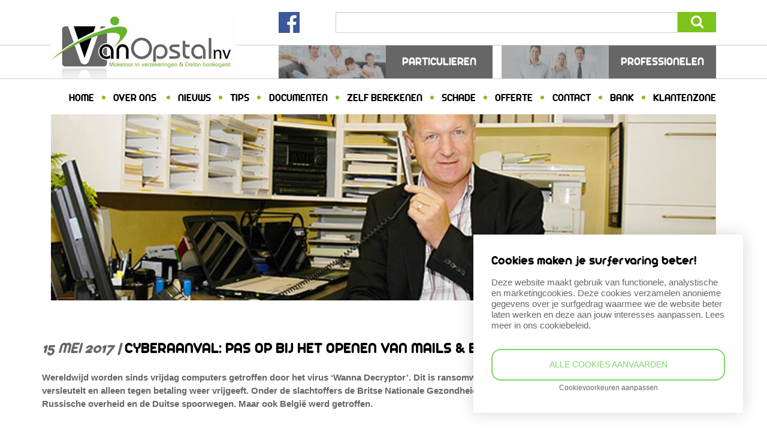

--- FILE ---
content_type: text/html; charset=UTF-8
request_url: https://www.vanopstalnv.be/cyberaanval-pas-op-bij-het-openen-van-mails-bijlages-2/
body_size: 13650
content:
<!doctype html>
<!--[if lt IE 7]>
<html lang="nl-NL" class="no-js lt-ie9 lt-ie8 lt-ie7"><![endif]-->
<!--[if (IE 7)&!(IEMobile)]>
<html lang="nl-NL" class="no-js lt-ie9 lt-ie8"><![endif]-->
<!--[if (IE 8)&!(IEMobile)]>
<html lang="nl-NL" class="no-js lt-ie9"><![endif]-->
<!--[if gt IE 8]><!-->
<html lang="nl-NL" class="no-js"><!--<![endif]-->
<head>
<meta charset="utf-8">
<meta http-equiv="X-UA-Compatible" content="IE=edge">
<title>Cyberaanval: pas op bij het openen van mails &amp; bijlages! - Van Opstal NV</title>
<!-- <link rel="stylesheet" href="https://www.vanopstalnv.be/wp-content/plugins/sitepress-multilingual-cms/res/css/language-selector.css?v=3.1.5" type="text/css" media="all" /> -->
<link rel="stylesheet" type="text/css" href="//www.vanopstalnv.be/wp-content/cache/wpfc-minified/kxbftsnn/hcdvg.css" media="all"/>
<meta name="HandheldFriendly" content="True">
<meta name="MobileOptimized" content="320">
<meta name="viewport" content="width=device-width, initial-scale=1.0"/>
<link rel="apple-touch-icon" href="https://www.vanopstalnv.be/wp-content/themes/archibald/library/images/apple-icon-touch.png">
<link rel="icon" href="https://www.vanopstalnv.be/wp-content/themes/archibald/favicon.ico">
<!--[if IE]>
<link rel="shortcut icon" href="https://www.vanopstalnv.be/wp-content/themes/archibald/favicon.ico">
<![endif]-->
<meta name="msapplication-TileColor" content="#f01d4f">
<meta name="msapplication-TileImage"
content="https://www.vanopstalnv.be/wp-content/themes/archibald/library/images/win8-tile-icon.png">
<link rel="pingback" href="https://www.vanopstalnv.be/xmlrpc.php">
<meta name='robots' content='index, follow, max-image-preview:large, max-snippet:-1, max-video-preview:-1' />
<!-- This site is optimized with the Yoast SEO plugin v26.5 - https://yoast.com/wordpress/plugins/seo/ -->
<meta name="description" content="Sinds bijna 50 jaar staan wij tot uw dienst, en dat zowel voor uw bancaire- als verzekeringszaken!" />
<link rel="canonical" href="https://www.vanopstalnv.be/cyberaanval-pas-op-bij-het-openen-van-mails-bijlages-2/" />
<meta property="og:locale" content="nl_NL" />
<meta property="og:type" content="article" />
<meta property="og:title" content="Cyberaanval: pas op bij het openen van mails &amp; bijlages! - Van Opstal NV" />
<meta property="og:description" content="Sinds bijna 50 jaar staan wij tot uw dienst, en dat zowel voor uw bancaire- als verzekeringszaken!" />
<meta property="og:url" content="https://www.vanopstalnv.be/cyberaanval-pas-op-bij-het-openen-van-mails-bijlages-2/" />
<meta property="og:site_name" content="Van Opstal NV" />
<meta property="article:published_time" content="2017-05-15T08:08:14+00:00" />
<meta property="og:image" content="https://www.vanopstalnv.be/wp-content/uploads/2016/06/vanopstal.png" />
<meta property="og:image:width" content="600" />
<meta property="og:image:height" content="400" />
<meta property="og:image:type" content="image/png" />
<meta name="twitter:label1" content="Geschatte leestijd" />
<meta name="twitter:data1" content="3 minuten" />
<script type="application/ld+json" class="yoast-schema-graph">{"@context":"https://schema.org","@graph":[{"@type":"WebPage","@id":"https://www.vanopstalnv.be/cyberaanval-pas-op-bij-het-openen-van-mails-bijlages-2/","url":"https://www.vanopstalnv.be/cyberaanval-pas-op-bij-het-openen-van-mails-bijlages-2/","name":"Cyberaanval: pas op bij het openen van mails & bijlages! - Van Opstal NV","isPartOf":{"@id":"https://www.vanopstalnv.be/#website"},"datePublished":"2017-05-15T08:08:14+00:00","author":{"@id":""},"description":"Sinds bijna 50 jaar staan wij tot uw dienst, en dat zowel voor uw bancaire- als verzekeringszaken!","breadcrumb":{"@id":"https://www.vanopstalnv.be/cyberaanval-pas-op-bij-het-openen-van-mails-bijlages-2/#breadcrumb"},"inLanguage":"nl-NL","potentialAction":[{"@type":"ReadAction","target":["https://www.vanopstalnv.be/cyberaanval-pas-op-bij-het-openen-van-mails-bijlages-2/"]}]},{"@type":"BreadcrumbList","@id":"https://www.vanopstalnv.be/cyberaanval-pas-op-bij-het-openen-van-mails-bijlages-2/#breadcrumb","itemListElement":[{"@type":"ListItem","position":1,"name":"Home","item":"https://www.vanopstalnv.be/"},{"@type":"ListItem","position":2,"name":"Cyberaanval: pas op bij het openen van mails &#038; bijlages!"}]},{"@type":"WebSite","@id":"https://www.vanopstalnv.be/#website","url":"https://www.vanopstalnv.be/","name":"Van Opstal NV","description":"Bank &amp; Verzekeringen","potentialAction":[{"@type":"SearchAction","target":{"@type":"EntryPoint","urlTemplate":"https://www.vanopstalnv.be/?s={search_term_string}"},"query-input":{"@type":"PropertyValueSpecification","valueRequired":true,"valueName":"search_term_string"}}],"inLanguage":"nl-NL"}]}</script>
<!-- / Yoast SEO plugin. -->
<link rel='dns-prefetch' href='//maxcdn.bootstrapcdn.com' />
<link rel="alternate" type="application/rss+xml" title="Van Opstal NV &raquo; feed" href="https://www.vanopstalnv.be/feed/" />
<link rel="alternate" type="application/rss+xml" title="Van Opstal NV &raquo; reacties feed" href="https://www.vanopstalnv.be/comments/feed/" />
<link rel="alternate" title="oEmbed (JSON)" type="application/json+oembed" href="https://www.vanopstalnv.be/wp-json/oembed/1.0/embed?url=https%3A%2F%2Fwww.vanopstalnv.be%2Fcyberaanval-pas-op-bij-het-openen-van-mails-bijlages-2%2F" />
<link rel="alternate" title="oEmbed (XML)" type="text/xml+oembed" href="https://www.vanopstalnv.be/wp-json/oembed/1.0/embed?url=https%3A%2F%2Fwww.vanopstalnv.be%2Fcyberaanval-pas-op-bij-het-openen-van-mails-bijlages-2%2F&#038;format=xml" />
<meta property="og:image" content="https://www.vanopstalnv.be/wp-content/uploads/2016/04/logo.jpg"/>
<style id='wp-img-auto-sizes-contain-inline-css' type='text/css'>
img:is([sizes=auto i],[sizes^="auto," i]){contain-intrinsic-size:3000px 1500px}
/*# sourceURL=wp-img-auto-sizes-contain-inline-css */
</style>
<style id='wp-emoji-styles-inline-css' type='text/css'>
img.wp-smiley, img.emoji {
display: inline !important;
border: none !important;
box-shadow: none !important;
height: 1em !important;
width: 1em !important;
margin: 0 0.07em !important;
vertical-align: -0.1em !important;
background: none !important;
padding: 0 !important;
}
/*# sourceURL=wp-emoji-styles-inline-css */
</style>
<style id='wp-block-library-inline-css' type='text/css'>
:root{--wp-block-synced-color:#7a00df;--wp-block-synced-color--rgb:122,0,223;--wp-bound-block-color:var(--wp-block-synced-color);--wp-editor-canvas-background:#ddd;--wp-admin-theme-color:#007cba;--wp-admin-theme-color--rgb:0,124,186;--wp-admin-theme-color-darker-10:#006ba1;--wp-admin-theme-color-darker-10--rgb:0,107,160.5;--wp-admin-theme-color-darker-20:#005a87;--wp-admin-theme-color-darker-20--rgb:0,90,135;--wp-admin-border-width-focus:2px}@media (min-resolution:192dpi){:root{--wp-admin-border-width-focus:1.5px}}.wp-element-button{cursor:pointer}:root .has-very-light-gray-background-color{background-color:#eee}:root .has-very-dark-gray-background-color{background-color:#313131}:root .has-very-light-gray-color{color:#eee}:root .has-very-dark-gray-color{color:#313131}:root .has-vivid-green-cyan-to-vivid-cyan-blue-gradient-background{background:linear-gradient(135deg,#00d084,#0693e3)}:root .has-purple-crush-gradient-background{background:linear-gradient(135deg,#34e2e4,#4721fb 50%,#ab1dfe)}:root .has-hazy-dawn-gradient-background{background:linear-gradient(135deg,#faaca8,#dad0ec)}:root .has-subdued-olive-gradient-background{background:linear-gradient(135deg,#fafae1,#67a671)}:root .has-atomic-cream-gradient-background{background:linear-gradient(135deg,#fdd79a,#004a59)}:root .has-nightshade-gradient-background{background:linear-gradient(135deg,#330968,#31cdcf)}:root .has-midnight-gradient-background{background:linear-gradient(135deg,#020381,#2874fc)}:root{--wp--preset--font-size--normal:16px;--wp--preset--font-size--huge:42px}.has-regular-font-size{font-size:1em}.has-larger-font-size{font-size:2.625em}.has-normal-font-size{font-size:var(--wp--preset--font-size--normal)}.has-huge-font-size{font-size:var(--wp--preset--font-size--huge)}.has-text-align-center{text-align:center}.has-text-align-left{text-align:left}.has-text-align-right{text-align:right}.has-fit-text{white-space:nowrap!important}#end-resizable-editor-section{display:none}.aligncenter{clear:both}.items-justified-left{justify-content:flex-start}.items-justified-center{justify-content:center}.items-justified-right{justify-content:flex-end}.items-justified-space-between{justify-content:space-between}.screen-reader-text{border:0;clip-path:inset(50%);height:1px;margin:-1px;overflow:hidden;padding:0;position:absolute;width:1px;word-wrap:normal!important}.screen-reader-text:focus{background-color:#ddd;clip-path:none;color:#444;display:block;font-size:1em;height:auto;left:5px;line-height:normal;padding:15px 23px 14px;text-decoration:none;top:5px;width:auto;z-index:100000}html :where(.has-border-color){border-style:solid}html :where([style*=border-top-color]){border-top-style:solid}html :where([style*=border-right-color]){border-right-style:solid}html :where([style*=border-bottom-color]){border-bottom-style:solid}html :where([style*=border-left-color]){border-left-style:solid}html :where([style*=border-width]){border-style:solid}html :where([style*=border-top-width]){border-top-style:solid}html :where([style*=border-right-width]){border-right-style:solid}html :where([style*=border-bottom-width]){border-bottom-style:solid}html :where([style*=border-left-width]){border-left-style:solid}html :where(img[class*=wp-image-]){height:auto;max-width:100%}:where(figure){margin:0 0 1em}html :where(.is-position-sticky){--wp-admin--admin-bar--position-offset:var(--wp-admin--admin-bar--height,0px)}@media screen and (max-width:600px){html :where(.is-position-sticky){--wp-admin--admin-bar--position-offset:0px}}
/*# sourceURL=wp-block-library-inline-css */
</style><style id='global-styles-inline-css' type='text/css'>
:root{--wp--preset--aspect-ratio--square: 1;--wp--preset--aspect-ratio--4-3: 4/3;--wp--preset--aspect-ratio--3-4: 3/4;--wp--preset--aspect-ratio--3-2: 3/2;--wp--preset--aspect-ratio--2-3: 2/3;--wp--preset--aspect-ratio--16-9: 16/9;--wp--preset--aspect-ratio--9-16: 9/16;--wp--preset--color--black: #000000;--wp--preset--color--cyan-bluish-gray: #abb8c3;--wp--preset--color--white: #ffffff;--wp--preset--color--pale-pink: #f78da7;--wp--preset--color--vivid-red: #cf2e2e;--wp--preset--color--luminous-vivid-orange: #ff6900;--wp--preset--color--luminous-vivid-amber: #fcb900;--wp--preset--color--light-green-cyan: #7bdcb5;--wp--preset--color--vivid-green-cyan: #00d084;--wp--preset--color--pale-cyan-blue: #8ed1fc;--wp--preset--color--vivid-cyan-blue: #0693e3;--wp--preset--color--vivid-purple: #9b51e0;--wp--preset--gradient--vivid-cyan-blue-to-vivid-purple: linear-gradient(135deg,rgb(6,147,227) 0%,rgb(155,81,224) 100%);--wp--preset--gradient--light-green-cyan-to-vivid-green-cyan: linear-gradient(135deg,rgb(122,220,180) 0%,rgb(0,208,130) 100%);--wp--preset--gradient--luminous-vivid-amber-to-luminous-vivid-orange: linear-gradient(135deg,rgb(252,185,0) 0%,rgb(255,105,0) 100%);--wp--preset--gradient--luminous-vivid-orange-to-vivid-red: linear-gradient(135deg,rgb(255,105,0) 0%,rgb(207,46,46) 100%);--wp--preset--gradient--very-light-gray-to-cyan-bluish-gray: linear-gradient(135deg,rgb(238,238,238) 0%,rgb(169,184,195) 100%);--wp--preset--gradient--cool-to-warm-spectrum: linear-gradient(135deg,rgb(74,234,220) 0%,rgb(151,120,209) 20%,rgb(207,42,186) 40%,rgb(238,44,130) 60%,rgb(251,105,98) 80%,rgb(254,248,76) 100%);--wp--preset--gradient--blush-light-purple: linear-gradient(135deg,rgb(255,206,236) 0%,rgb(152,150,240) 100%);--wp--preset--gradient--blush-bordeaux: linear-gradient(135deg,rgb(254,205,165) 0%,rgb(254,45,45) 50%,rgb(107,0,62) 100%);--wp--preset--gradient--luminous-dusk: linear-gradient(135deg,rgb(255,203,112) 0%,rgb(199,81,192) 50%,rgb(65,88,208) 100%);--wp--preset--gradient--pale-ocean: linear-gradient(135deg,rgb(255,245,203) 0%,rgb(182,227,212) 50%,rgb(51,167,181) 100%);--wp--preset--gradient--electric-grass: linear-gradient(135deg,rgb(202,248,128) 0%,rgb(113,206,126) 100%);--wp--preset--gradient--midnight: linear-gradient(135deg,rgb(2,3,129) 0%,rgb(40,116,252) 100%);--wp--preset--font-size--small: 13px;--wp--preset--font-size--medium: 20px;--wp--preset--font-size--large: 36px;--wp--preset--font-size--x-large: 42px;--wp--preset--spacing--20: 0.44rem;--wp--preset--spacing--30: 0.67rem;--wp--preset--spacing--40: 1rem;--wp--preset--spacing--50: 1.5rem;--wp--preset--spacing--60: 2.25rem;--wp--preset--spacing--70: 3.38rem;--wp--preset--spacing--80: 5.06rem;--wp--preset--shadow--natural: 6px 6px 9px rgba(0, 0, 0, 0.2);--wp--preset--shadow--deep: 12px 12px 50px rgba(0, 0, 0, 0.4);--wp--preset--shadow--sharp: 6px 6px 0px rgba(0, 0, 0, 0.2);--wp--preset--shadow--outlined: 6px 6px 0px -3px rgb(255, 255, 255), 6px 6px rgb(0, 0, 0);--wp--preset--shadow--crisp: 6px 6px 0px rgb(0, 0, 0);}:where(.is-layout-flex){gap: 0.5em;}:where(.is-layout-grid){gap: 0.5em;}body .is-layout-flex{display: flex;}.is-layout-flex{flex-wrap: wrap;align-items: center;}.is-layout-flex > :is(*, div){margin: 0;}body .is-layout-grid{display: grid;}.is-layout-grid > :is(*, div){margin: 0;}:where(.wp-block-columns.is-layout-flex){gap: 2em;}:where(.wp-block-columns.is-layout-grid){gap: 2em;}:where(.wp-block-post-template.is-layout-flex){gap: 1.25em;}:where(.wp-block-post-template.is-layout-grid){gap: 1.25em;}.has-black-color{color: var(--wp--preset--color--black) !important;}.has-cyan-bluish-gray-color{color: var(--wp--preset--color--cyan-bluish-gray) !important;}.has-white-color{color: var(--wp--preset--color--white) !important;}.has-pale-pink-color{color: var(--wp--preset--color--pale-pink) !important;}.has-vivid-red-color{color: var(--wp--preset--color--vivid-red) !important;}.has-luminous-vivid-orange-color{color: var(--wp--preset--color--luminous-vivid-orange) !important;}.has-luminous-vivid-amber-color{color: var(--wp--preset--color--luminous-vivid-amber) !important;}.has-light-green-cyan-color{color: var(--wp--preset--color--light-green-cyan) !important;}.has-vivid-green-cyan-color{color: var(--wp--preset--color--vivid-green-cyan) !important;}.has-pale-cyan-blue-color{color: var(--wp--preset--color--pale-cyan-blue) !important;}.has-vivid-cyan-blue-color{color: var(--wp--preset--color--vivid-cyan-blue) !important;}.has-vivid-purple-color{color: var(--wp--preset--color--vivid-purple) !important;}.has-black-background-color{background-color: var(--wp--preset--color--black) !important;}.has-cyan-bluish-gray-background-color{background-color: var(--wp--preset--color--cyan-bluish-gray) !important;}.has-white-background-color{background-color: var(--wp--preset--color--white) !important;}.has-pale-pink-background-color{background-color: var(--wp--preset--color--pale-pink) !important;}.has-vivid-red-background-color{background-color: var(--wp--preset--color--vivid-red) !important;}.has-luminous-vivid-orange-background-color{background-color: var(--wp--preset--color--luminous-vivid-orange) !important;}.has-luminous-vivid-amber-background-color{background-color: var(--wp--preset--color--luminous-vivid-amber) !important;}.has-light-green-cyan-background-color{background-color: var(--wp--preset--color--light-green-cyan) !important;}.has-vivid-green-cyan-background-color{background-color: var(--wp--preset--color--vivid-green-cyan) !important;}.has-pale-cyan-blue-background-color{background-color: var(--wp--preset--color--pale-cyan-blue) !important;}.has-vivid-cyan-blue-background-color{background-color: var(--wp--preset--color--vivid-cyan-blue) !important;}.has-vivid-purple-background-color{background-color: var(--wp--preset--color--vivid-purple) !important;}.has-black-border-color{border-color: var(--wp--preset--color--black) !important;}.has-cyan-bluish-gray-border-color{border-color: var(--wp--preset--color--cyan-bluish-gray) !important;}.has-white-border-color{border-color: var(--wp--preset--color--white) !important;}.has-pale-pink-border-color{border-color: var(--wp--preset--color--pale-pink) !important;}.has-vivid-red-border-color{border-color: var(--wp--preset--color--vivid-red) !important;}.has-luminous-vivid-orange-border-color{border-color: var(--wp--preset--color--luminous-vivid-orange) !important;}.has-luminous-vivid-amber-border-color{border-color: var(--wp--preset--color--luminous-vivid-amber) !important;}.has-light-green-cyan-border-color{border-color: var(--wp--preset--color--light-green-cyan) !important;}.has-vivid-green-cyan-border-color{border-color: var(--wp--preset--color--vivid-green-cyan) !important;}.has-pale-cyan-blue-border-color{border-color: var(--wp--preset--color--pale-cyan-blue) !important;}.has-vivid-cyan-blue-border-color{border-color: var(--wp--preset--color--vivid-cyan-blue) !important;}.has-vivid-purple-border-color{border-color: var(--wp--preset--color--vivid-purple) !important;}.has-vivid-cyan-blue-to-vivid-purple-gradient-background{background: var(--wp--preset--gradient--vivid-cyan-blue-to-vivid-purple) !important;}.has-light-green-cyan-to-vivid-green-cyan-gradient-background{background: var(--wp--preset--gradient--light-green-cyan-to-vivid-green-cyan) !important;}.has-luminous-vivid-amber-to-luminous-vivid-orange-gradient-background{background: var(--wp--preset--gradient--luminous-vivid-amber-to-luminous-vivid-orange) !important;}.has-luminous-vivid-orange-to-vivid-red-gradient-background{background: var(--wp--preset--gradient--luminous-vivid-orange-to-vivid-red) !important;}.has-very-light-gray-to-cyan-bluish-gray-gradient-background{background: var(--wp--preset--gradient--very-light-gray-to-cyan-bluish-gray) !important;}.has-cool-to-warm-spectrum-gradient-background{background: var(--wp--preset--gradient--cool-to-warm-spectrum) !important;}.has-blush-light-purple-gradient-background{background: var(--wp--preset--gradient--blush-light-purple) !important;}.has-blush-bordeaux-gradient-background{background: var(--wp--preset--gradient--blush-bordeaux) !important;}.has-luminous-dusk-gradient-background{background: var(--wp--preset--gradient--luminous-dusk) !important;}.has-pale-ocean-gradient-background{background: var(--wp--preset--gradient--pale-ocean) !important;}.has-electric-grass-gradient-background{background: var(--wp--preset--gradient--electric-grass) !important;}.has-midnight-gradient-background{background: var(--wp--preset--gradient--midnight) !important;}.has-small-font-size{font-size: var(--wp--preset--font-size--small) !important;}.has-medium-font-size{font-size: var(--wp--preset--font-size--medium) !important;}.has-large-font-size{font-size: var(--wp--preset--font-size--large) !important;}.has-x-large-font-size{font-size: var(--wp--preset--font-size--x-large) !important;}
/*# sourceURL=global-styles-inline-css */
</style>
<style id='classic-theme-styles-inline-css' type='text/css'>
/*! This file is auto-generated */
.wp-block-button__link{color:#fff;background-color:#32373c;border-radius:9999px;box-shadow:none;text-decoration:none;padding:calc(.667em + 2px) calc(1.333em + 2px);font-size:1.125em}.wp-block-file__button{background:#32373c;color:#fff;text-decoration:none}
/*# sourceURL=/wp-includes/css/classic-themes.min.css */
</style>
<!-- <link rel='stylesheet' id='contact-form-7-css' href='https://www.vanopstalnv.be/wp-content/plugins/contact-form-7/includes/css/styles.css' type='text/css' media='all' /> -->
<!-- <link rel='stylesheet' id='crmart-cookies-stylesheet-css' href='https://www.vanopstalnv.be/wp-content/plugins/crmart-cookies/includes/css/crmart-cookies.css' type='text/css' media='all' /> -->
<link rel="stylesheet" type="text/css" href="//www.vanopstalnv.be/wp-content/cache/wpfc-minified/77cjc3g8/hcdvg.css" media="all"/>
<!-- <link rel='stylesheet' id='taxonomy-image-plugin-public-css' href='https://www.vanopstalnv.be/wp-content/plugins/taxonomy-images/css/style.css' type='text/css' media='screen' /> -->
<link rel="stylesheet" type="text/css" href="//www.vanopstalnv.be/wp-content/cache/wpfc-minified/1fazep8j/hcdvg.css" media="screen"/>
<!-- <link rel='stylesheet' id='flexslider-style-css' href='https://www.vanopstalnv.be/wp-content/themes/archibald/library/css/flexslider.css' type='text/css' media='all' /> -->
<!-- <link rel='stylesheet' id='bones-stylesheet-css' href='https://www.vanopstalnv.be/wp-content/themes/archibald/library/css/style.css' type='text/css' media='all' /> -->
<link rel="stylesheet" type="text/css" href="//www.vanopstalnv.be/wp-content/cache/wpfc-minified/8ht0w8it/hcdvg.css" media="all"/>
<link rel='stylesheet' id='awesomefont-css' href='//maxcdn.bootstrapcdn.com/font-awesome/4.2.0/css/font-awesome.min.css' type='text/css' media='all' />
<script src='//www.vanopstalnv.be/wp-content/cache/wpfc-minified/egeq64zn/hcdvg.js' type="text/javascript"></script>
<!-- <script type="text/javascript" src="https://www.vanopstalnv.be/wp-includes/js/jquery/jquery.min.js" id="jquery-core-js"></script> -->
<!-- <script type="text/javascript" src="https://www.vanopstalnv.be/wp-includes/js/jquery/jquery-migrate.min.js" id="jquery-migrate-js"></script> -->
<!-- <script type="text/javascript" src="https://www.vanopstalnv.be/wp-content/plugins/crmart-cookies//includes/js/crmart-cookies.js" id="crmart-cookies-script-js"></script> -->
<!-- <script type="text/javascript" src="https://www.vanopstalnv.be/wp-content/themes/archibald/library/js/libs/modernizr.custom.min.js" id="bones-modernizr-js"></script> -->
<!-- <script type="text/javascript" src="https://www.vanopstalnv.be/wp-content/themes/archibald/library/js/libs/jquery.flexslider.js" id="flexslider-js-js"></script> -->
<link rel="https://api.w.org/" href="https://www.vanopstalnv.be/wp-json/" /><link rel="alternate" title="JSON" type="application/json" href="https://www.vanopstalnv.be/wp-json/wp/v2/posts/1663" /><link rel='shortlink' href='https://www.vanopstalnv.be/?p=1663' />
<meta name="generator" content="WPML ver:3.1.5 stt:39;0" />
<style type="text/css">											
</style><style>.grecaptcha-badge { visibility: hidden;}</style>  
</head>
<body data-rsssl=1 class="wp-singular post-template-default single single-post postid-1663 single-format-standard wp-theme-archibald">
<div id="container">
<header class="header" role="banner">
<div id="inner-header">
<div id="mobile-top-bar" class="hidden-lg hidden-md hidden-sm">
<span class="mobile-navicon"><i class="fa fa-navicon"></i></span>
</div>
<div id="header-top-container">
<div id="inner-header-top">
<div id="header-top" class="clearfix">
<div id="header-top-left-container">
<div id="inner-header-top-left" class="clearfix">
<nav id="mobile-navigation" role="navigation" class="hidden-lg hidden-md hidden-sm">
<ul id="menu-hoofdmenu" class="nav top-nav clearfix"><li id="menu-item-586" class="menu-item menu-item-type-post_type menu-item-object-page menu-item-home menu-item-586"><a href="https://www.vanopstalnv.be/">Home</a></li>
<li id="menu-item-897" class="menu-item menu-item-type-custom menu-item-object-custom menu-item-has-children menu-item-897"><a href="https://www.vanopstalnv.be/ons-kantoor">Over ons</a>
<ul class="sub-menu">
<li id="menu-item-14" class="menu-item menu-item-type-post_type menu-item-object-page menu-item-14"><a href="https://www.vanopstalnv.be/ons-kantoor/">Ons kantoor</a></li>
<li id="menu-item-898" class="menu-item menu-item-type-post_type menu-item-object-page menu-item-898"><a href="https://www.vanopstalnv.be/onze-missie/">Onze missie</a></li>
</ul>
</li>
<li id="menu-item-203" class="menu-item menu-item-type-custom menu-item-object-custom menu-item-203"><a href="https://www.vanopstalnv.be/nieuws">Nieuws</a></li>
<li id="menu-item-192" class="menu-item menu-item-type-custom menu-item-object-custom menu-item-192"><a href="https://www.vanopstalnv.be/tips">Tips</a></li>
<li id="menu-item-191" class="menu-item menu-item-type-custom menu-item-object-custom menu-item-191"><a href="https://www.vanopstalnv.be/documentcenter">Documenten</a></li>
<li id="menu-item-845" class="menu-item menu-item-type-post_type menu-item-object-page menu-item-845"><a href="https://www.vanopstalnv.be/zelf-berekenen/">Zelf berekenen</a></li>
<li id="menu-item-202" class="menu-item menu-item-type-post_type menu-item-object-page menu-item-202"><a href="https://www.vanopstalnv.be/schade/">Schade</a></li>
<li id="menu-item-204" class="menu-item menu-item-type-post_type menu-item-object-page menu-item-204"><a href="https://www.vanopstalnv.be/offerte/">Offerte</a></li>
<li id="menu-item-201" class="menu-item menu-item-type-post_type menu-item-object-page menu-item-201"><a href="https://www.vanopstalnv.be/contact/">Contact</a></li>
<li id="menu-item-1003" class="menu-item menu-item-type-custom menu-item-object-custom menu-item-1003"><a href="http://www.crelan.be/nl/kantoor-van-opstal">Bank</a></li>
<li id="menu-item-2468" class="btnvanopstal menu-item menu-item-type-custom menu-item-object-custom menu-item-2468"><a href="https://app.mybroker.be/cs/home/index/63131">Klantenzone</a></li>
</ul>
</nav>
</div>
</div> <!-- #header-top-left-container -->
<div id="header-top-right-container">
<div id="insusite-searchform-container">
<div id="insusite-searchform-and-social-lang-nav" class="container">
<div
class="col-md-1 col-xs-1 col-lg-1 col-xs-offset-0 col-md-offset-4 col-lg-offset-4 col-sm-offset-4"
style="display: inline-block;">
<a href="https://www.facebook.com/Van-Opstal-nv-929388973826059/" target="_blank"><img src="https://www.vanopstalnv.be/wp-content/themes/archibald/library/images/fb.png"/></a>
</div>
<form class="form-inline search-form col-lg-7 col-md-7 col-sm-6 col-xs-11  clearfix" role="search" method="get" action="https://www.vanopstalnv.be/">
<div class="search-field-container form-group">
<input type="search" class="form-control search-field" value="" name="s" title="Zoeken naar:" />
</div>
<div class="search-submit-container form-group">
<input type="submit" class="search-submit" value="&#xf002;" />
</div>
</form>
</div> <!-- #insusite-searchform-and-social-lang-nav -->
<div id="insusite-logo-verzekeringen-container">
<div id="inner-insusite-logo-verzekeringen" class="container">
<div id="insusite-logo" class="col-lg-2 col-md-4 col-sm-4 col-xs-12">
<a href="https://www.vanopstalnv.be" rel="nofollow">
<img src="https://www.vanopstalnv.be/wp-content/uploads/2016/04/logo.jpg" title="Van Opstal NV" alt="Van Opstal NV" />
</a>
</div>
<nav id="menu-verzekeringen-container" role="navigation"
class="col-sm-8 col-sm-offset-4 col-xs-12 col-xs-offset-0">
<div
class="verzekeringen-menu-item col-lg-6 col-md-6 col-sm-6 col-xs-12">
<a href="https://www.vanopstalnv.be/verzekering/particulieren/" class="clearfix">
<div class="verzekeringen-image col-lg-6 col-md-6 col-sm-6 col-xs-12">
<img width="190" height="58" src="https://www.vanopstalnv.be/wp-content/uploads/2014/09/particulieren-190x58.jpg" class="attachment-navigation-image size-navigation-image" alt="" decoding="async" />
</div>
<div class="verzekeringen-title col-lg-6 col-md-6 col-sm-6 col-xs-12">
<h3>Particulieren</h3>
</div>
</a>
</div>
<div
class="verzekeringen-menu-item col-lg-6 col-md-6 col-sm-6 col-xs-12">
<a href="https://www.vanopstalnv.be/verzekering/professionelen/" class="clearfix">
<div class="verzekeringen-image col-lg-6 col-md-6 col-sm-6 col-xs-12">
<img width="190" height="58" src="https://www.vanopstalnv.be/wp-content/uploads/2014/09/professionelen-190x58.jpg" class="attachment-navigation-image size-navigation-image" alt="" decoding="async" />
</div>
<div class="verzekeringen-title col-lg-6 col-md-6 col-sm-6 col-xs-12">
<h3>Professionelen</h3>
</div>
</a>
</div>
</nav>
</div>
</div>
<div class="insusite-hoofdmenu-container">
<nav id="menu-hoofdmenu-container" role="navigation" class="container hidden-xs">
<div id="inner-menu-hoofdmenu" class="col-lg-12 col-md-12 col-sm-12 col-xs-12">
<ul id="menu-hoofdmenu-1" class="nav top-nav clearfix"><li class="menu-item menu-item-type-post_type menu-item-object-page menu-item-home menu-item-586"><a href="https://www.vanopstalnv.be/">Home</a></li>
<li class="menu-item menu-item-type-custom menu-item-object-custom menu-item-has-children menu-item-897"><a href="https://www.vanopstalnv.be/ons-kantoor">Over ons</a>
<ul class="sub-menu">
<li class="menu-item menu-item-type-post_type menu-item-object-page menu-item-14"><a href="https://www.vanopstalnv.be/ons-kantoor/">Ons kantoor</a></li>
<li class="menu-item menu-item-type-post_type menu-item-object-page menu-item-898"><a href="https://www.vanopstalnv.be/onze-missie/">Onze missie</a></li>
</ul>
</li>
<li class="menu-item menu-item-type-custom menu-item-object-custom menu-item-203"><a href="https://www.vanopstalnv.be/nieuws">Nieuws</a></li>
<li class="menu-item menu-item-type-custom menu-item-object-custom menu-item-192"><a href="https://www.vanopstalnv.be/tips">Tips</a></li>
<li class="menu-item menu-item-type-custom menu-item-object-custom menu-item-191"><a href="https://www.vanopstalnv.be/documentcenter">Documenten</a></li>
<li class="menu-item menu-item-type-post_type menu-item-object-page menu-item-845"><a href="https://www.vanopstalnv.be/zelf-berekenen/">Zelf berekenen</a></li>
<li class="menu-item menu-item-type-post_type menu-item-object-page menu-item-202"><a href="https://www.vanopstalnv.be/schade/">Schade</a></li>
<li class="menu-item menu-item-type-post_type menu-item-object-page menu-item-204"><a href="https://www.vanopstalnv.be/offerte/">Offerte</a></li>
<li class="menu-item menu-item-type-post_type menu-item-object-page menu-item-201"><a href="https://www.vanopstalnv.be/contact/">Contact</a></li>
<li class="menu-item menu-item-type-custom menu-item-object-custom menu-item-1003"><a href="http://www.crelan.be/nl/kantoor-van-opstal">Bank</a></li>
<li class="btnvanopstal menu-item menu-item-type-custom menu-item-object-custom menu-item-2468"><a href="https://app.mybroker.be/cs/home/index/63131">Klantenzone</a></li>
</ul>
</div>
</nav>
</div>
</div>
</div><!-- #header-top-right-container -->
<div id="header-bottom-container" class="container">
<div id="inner-header-bottom" class="col-lg-12 col-md-12 col-sm-12 col-xs-12">
<img id="insusite-header-image" src="https://www.vanopstalnv.be/wp-content/plugins/insusite-settings/library/images/default/default_page_header.jpg" title="Cyberaanval: pas op bij het openen van mails &#038; bijlages!" alt="Cyberaanval: pas op bij het openen van mails &#038; bijlages!" />
</div>
</div> <!-- #header-bottom-container -->
</div> <!-- #header-top .row -->
</div> <!-- #inner-header-top -->
</div> <!-- #header-top-container -->
</div> <!-- #inner-header -->
</header>
<div id="content-container">
<div id="inner-content">
<div id="insusite-breadcrumbs" class="clearfix">
<div class="col-sm-8 col-xs-12">
</div>
</div>
<!-- data -->
<div id="main-content-container" class="clearfix">
<div id="inner-main-content" role="main" class="container">
<h1 class="page-title"></h1>
<article id="post-1663" class="cf post-1663 post type-post status-publish format-standard hentry category-geen-categorie" role="article" itemscope itemtype="http://schema.org/BlogPosting">
<header class="article-header">
<h1 class="page-title" itemprop="headline"><span class="widget-date">15 mei 2017 | </span>Cyberaanval: pas op bij het openen van mails &#038; bijlages!</h1>
</header> 
<section class="entry-content cf" itemprop="articleBody">
<p><strong>Wereldwijd worden sinds vrijdag computers getroffen door het virus ‘Wanna Decryptor&#8217;. Dit is ransomware, kwaadaardige software die bestanden op computers versleutelt en alleen tegen betaling weer vrijgeeft. Onder de slachtoffers de Britse Nationale Gezondheidsdienst NHS, verschillende Spaanse bedrijven, de Russische overheid en de Duitse spoorwegen. Maar ook België werd getroffen.</strong></p>
<p> </p>
<h2>Wat kunt u doen om niet besmet te raken?</h2>
<ol>
<li>&#8220;Open zeker geen bijlagen van verdachte e-mails</li>
<li>Hou je computer up-to-date</li>
<li>Neem regelmatig een back-up van gegevens&#8221;.</li>
</ol>
<p>Voor bedrijven heeft het centrum een specifiek document opgesteld. Dat is te vinden op de <a href="http://www.ccb.belgium.be/nl" target="_blank">website ccb.belgium.be.</a> Op dit moment blijft de schade in België dus beperkt, al wordt het bang afwachten wat er maandag gebeurt wanneer duizenden werknemers hun pc opstarten.</p>
<h3> </h3>
<h2>Help, ik ben besmet door een virus!</h2>
<p>Wie toch besmet geraakt door het virus, dient alvast onmiddellijk zijn internetverbinding uit te schakelen en eventuele externe apparaten te ontkoppelen. Ga in geen geval over tot betaling en maak melding bij de lokale politie en het <a href="http://www.cert.be/" id="d578206e875" target="_blank">federal cyber emergency team</a>. Wie toch betaalt, is in de toekomst een makkelijker doelwit.</p>
<p> </p>
<h2>Andere vormen van cyberaanvallen</h2>
<p>Deze aanval is helaas maar één van de vele dagelijkse cyberaanvallen. We geven hier een overzicht van de mogelijke problemen en wat u kunt doen:</p>
<p><strong>Wat te doen als</strong></p>
<h4>… uw computer vergrendeld is door een virus of u geklikt hebt op een verdachte link of bestand?</h4>
<ul>
<li>Verbreek zo snel mogelijk de internetverbinding.</li>
<li>Ontkoppel externe harde schijven of andere toestellen die met de computer verbonden zijn.</li>
<li>Sluit de verdachte link, het besmette bestand of het ongevraagde programma onmiddellijk af.</li>
<li>Maak een foto van uw scherm.</li>
<li>Voer een virusscan uit.</li>
</ul>
<h4>… uw account gehackt is?</h4>
<ul>
<li>Breng het bedrijf achter uw account (Facebook, google…) hiervan op de hoogte.</li>
<li>Waarschuw uw contacten voor mogelijke berichten die in uw naam verstuurd werden.</li>
<li>Stel uzelf de vraag hoe dit is kunnen gebeuren (kent iemand uw wachtwoord, is het bedrijf achter uw account zelf gehackt…).</li>
<li>Gebruikt u hetzelfde wachtwoord voor andere accounts? Verander dit dan onmiddellijk!</li>
</ul>
<h4>… uw persoonlijke gegevens plots op internet staan?</h4>
<ul>
<li>Informeer de betrokken personen of instanties (uw bank, uw werkgever).</li>
<li>Contacteer de gehackte site of dienst met de vraag welke maatregelen zij genomen hebben.</li>
<li>Contacteer de privacycommissie als u vragen hebt over de bescherming van uw gegevens.</li>
<li>Realiseer u dat, ondanks de maatregelen die kunnen genomen worden, deze gegevens voor altijd publiek zullen zijn.</li>
</ul>
<p> </p>
<h3>en nadien?</h3>
<ul>
<li>Verander al uw wachtwoorden</li>
<li>Contacteer uw computerhersteller: zij weten wat u best doet om uw computer te desinfecteren </li>
<li>Alle Belgische bedrijven en (overheids)organisaties kunnen bij CERT.be terecht om een cyberaanval te melden en/of advies over cyberbeveiliging te vragen. Een incident melden kan via <a href="mailto:cert@cert.be">cert@cert.be</a> of telefonisch op 02 790 33 33. Dit is belangrijk om na te gaan of het al dan niet om een geïsoleerd incident gaat.</li>
</ul>
<p> </p>
<h4>Welke informatie dient u te melden?</h4>
<ul>
<li>Uw contactgegevens</li>
<li>Over welk type incident gaat het: DDoS, malware… ?
<ul>
<li><em>In dit geval gaat het om malware</em></li>
</ul>
</li>
<li>Wanneer heeft het incident plaatsgevonden?</li>
<li>Is het incident nog steeds bezig?</li>
<li>Hoe merkt(e) u dit incident op?</li>
<li>Wat is de impact?</li>
<li>Hebt u al acties of maatregelen genomen? Zo ja, welke?</li>
<li>Beschikt u over logs of andere technische gegevens?</li>
<li>Wie heeft u al geïnformeerd?</li>
<li>Wat verwacht u na uw melding?</li>
</ul>
<p>Indien u meteen klacht wenst in te dienen, kunt u best uw lokale politie contacteren.<br />
 </p>
<h2>Wat kunnen wij als makelaar voor u doen?</h2>
<p>Indien u verzekerd bent tegen cybercriminaliteit, kunnen wij aangifte doen van uw schadegeval.</p>
<p>Neem dus zo snel mogelijk contact met ons op en wij begeleiden u verder.</p>
<p>Indien u nog geen verzekering heeft tegen cybercriminaliteit, bespreken we graag even de mogelijkheden met u.</p>
<p> </p>
<p><strong>Bron: Datanews.com</strong></p>
</section> 
<footer class="article-footer clearfix">
</footer>
</article>
</div> <!-- #inner-main-content -->
</div> <!-- #main-content-container -->
<!-- if (have_posts()) -->
<!-- if(is_active_sidebar('content-bottom')) -->
</div> <!-- #inner-content -->
</div> <!-- #content-container -->
<!-- if(is_active_sidebar('sidebar-right')) -->
			<footer class="footer" role="contentinfo">
<div id="inner-footer-container">
<div id="inner-footer" class="container">
<div class="clearfix">
<div id="content-footer-container" class="col-lg-12 col-md-12 col-sm-12 col-xs-12">
<div id="inner-content-footer" class="clearfix">
<?xml version="1.0"?>
<div id="custom_post_widget-13" class="widget widget_custom_post_widget footer-blok col-lg-4 col-md-4 col-sm-4 col-xs-12"><div class="widgetcontent"><div class="row"><div data-match-height="widgets-footer" class="relative col-lg-12 col-md-12 col-sm-12 col-xs-12"><article>
<header class="widgettitle">
<h2>Nieuwsbrief<i class="icon-letter pull-right"></i></h2>
</header>
<section class="entry-content">Graag op de hoogte blijven van interessante weetjes, nieuws of acties?Schrijf u hier in voor onze nieuwsbrief!<br />
<div class="wpcf7 no-js" id="wpcf7-f324-o1" lang="nl-NL" dir="ltr" data-wpcf7-id="324">
<div class="screen-reader-response"><p role="status" aria-live="polite" aria-atomic="true"></p> <ul></ul></div>
<form action="/cyberaanval-pas-op-bij-het-openen-van-mails-bijlages-2/#wpcf7-f324-o1" method="post" class="wpcf7-form init wpcf7-acceptance-as-validation" aria-label="Contactformulier" novalidate="novalidate" data-status="init">
<fieldset class="hidden-fields-container"><input type="hidden" name="_wpcf7" value="324" /><input type="hidden" name="_wpcf7_version" value="6.1.3" /><input type="hidden" name="_wpcf7_locale" value="nl_NL" /><input type="hidden" name="_wpcf7_unit_tag" value="wpcf7-f324-o1" /><input type="hidden" name="_wpcf7_container_post" value="0" /><input type="hidden" name="_wpcf7_posted_data_hash" value="" /><input type="hidden" name="_wpcf7_recaptcha_response" value="" />
</fieldset>
<div class="form-group">
<p><span class="wpcf7-form-control-wrap" data-name="email-197"><input size="40" maxlength="400" class="wpcf7-form-control wpcf7-email wpcf7-validates-as-required wpcf7-text wpcf7-validates-as-email input form-control" aria-required="true" aria-invalid="false" placeholder="Vul hier uw emailadres in" value="" type="email" name="email-197" /></span>
</p>
</div>
<div class="form-group">
<p><span class="wpcf7-form-control-wrap" data-name="your-consent"><span class="wpcf7-form-control wpcf7-acceptance"><span class="wpcf7-list-item"><label><input type="checkbox" name="your-consent" value="1" aria-invalid="false" /><span class="wpcf7-list-item-label">Ik heb de <a href="/privacy-clausule" target="_blank" style="text-decoration: underline;">privacy policy</a> gelezen en ga hiermee akkoord.</span></label></span></span></span>
</p>
</div>
<div class="form-group">
<p><input class="wpcf7-form-control wpcf7-submit has-spinner btn btn-black" type="submit" value="Verzenden" />
</p>
</div><div class="wpcf7-response-output" aria-hidden="true"></div>
</form>
</div>
</section>
<footer class="article-footer"></footer>
</article>
</div></div></div></div>
<?xml version="1.0"?>
<div id="custom_post_widget-14" class="widget widget_custom_post_widget footer-blok openingsuren-footer-blok col-lg-4 col-md-4 col-sm-4 col-xs-12"><div class="widgetcontent"><div class="row"><div data-match-height="widgets-footer" class="relative col-lg-12 col-md-12 col-sm-12 col-xs-12"><article>
<header class="widgettitle">
<h2>Openingsuren<i class="icon-clock pull-right"></i></h2>
</header>
<section class="entry-content">
<table class="table-responsive">
<tbody>
<tr>
<td>maandag</td>
<td>op afspraak</td>
<td>op afspraak</td>
</tr>
<tr>
<td>dinsdag</td>
<td>08u30 &#8211; 12u30</td>
<td>15u00 &#8211; 19u30</td>
</tr>
<tr>
<td>woensdag</td>
<td>08u30 &#8211; 12u30</td>
<td>op afspraak</td>
</tr>
<tr>
<td>donderdag</td>
<td>08u30 &#8211; 12u30</td>
<td>15u00 &#8211; 18u00</td>
</tr>
<tr>
<td>vrijdag</td>
<td>08u30 &#8211; 12u30</td>
<td>15u00 &#8211; 18u00</td>
</tr>
<tr>
<td>zaterdag</td>
<td>gesloten</td>
<td> gesloten</td>
</tr>
</tbody>
</table>
<p><a class="btn btn-black" title="Een afspraak maken" href="https://www.vanopstalnv.be/contact">Een afspraak maken</a></p>
</section>
<footer></footer>
</article>
</div></div></div></div>
<?xml version="1.0"?>
<div id="custom_post_widget-15" class="widget widget_custom_post_widget footer-blok col-lg-4 col-md-4 col-sm-4 col-xs-12"><div class="widgetcontent"><div class="row"><div data-match-height="widgets-footer" class="relative col-lg-12 col-md-12 col-sm-12 col-xs-12"><article>
<header class="widgettitle">
<h2>Contactgegevens<i class="icon-map-marker pull-right"></i></h2>
</header>
<section class="entry-content">
<ul>
<li>Verzekeringsmakelaar</li>
<li>G Vandenheuvelstraat 22, 2230 Ramsel</li>
<li>Tel: 016 69 65 65</li>
<li>Fax: 016 69 65 21</li>
<li><a href="mailto:d.geens@vanopstalnv.be">Mail ons</a></li>
<li>FSMA toelating: 045374 A-B</li>
<li>RPR: 0466.823.287</li>
</ul>
</section>
<footer class="article-footer"><a class="btn btn-black" title="Contacteer ons" href="https://www.vanopstalnv.be/contact">Contacteer ons</a></footer>
</article>
</div></div></div></div>
</div> <!-- #inner-content-footer -->
</div> <!-- #content-footer-container -->
</div>
</div> <!-- #inner-footer -->
</div>
<div id="content-footer-copyright-container" class="container">
<div id="inner-content-footer-copyright" class="">
<div id="makelaar-logo" class="col-lg-6 col-md-6 col-sm-6 col-xs-12">
<a href="https://www.brocom.be/" target="_blank"><img id="insusite-brocom-logo" src="https://www.vanopstalnv.be/wp-content/uploads/2014/09/brocom.jpg" title="Je makelaar, je beste verzekering" alt="Je makelaar, je beste verzekering" /></a>
</div>
<div id="copyright-art" class="col-lg-6 col-md-6 col-sm-6 col-xs-12">
<nav role="navigation">
<ul id="menu-footer-copyright" class="nav footer-nav clearfix"><li id="menu-item-34" class="menu-item menu-item-type-post_type menu-item-object-page menu-item-34"><a href="https://www.vanopstalnv.be/idd-richtlijn/">IDD Richtlijn</a></li>
<li id="menu-item-33" class="menu-item menu-item-type-post_type menu-item-object-page menu-item-33"><a href="https://www.vanopstalnv.be/privacy-clausule/">Privacy Clausule</a></li>
<li id="menu-item-32" class="menu-item menu-item-type-post_type menu-item-object-page menu-item-32"><a href="https://www.vanopstalnv.be/disclaimer/">Disclaimer</a></li>
<li id="menu-item-1240" class="menu-item menu-item-type-post_type menu-item-object-page menu-item-1240"><a href="https://www.vanopstalnv.be/cookiebeleid/">Cookiebeleid</a></li>
<li id="menu-item-2705" class="menu-item menu-item-type-post_type menu-item-object-page menu-item-2705"><a href="https://www.vanopstalnv.be/remuneratiebeleid/">Remuneratiebeleid</a></li>
</ul>
</nav>
<a href="https://insucommerce.be" title="Insucommerce" target="_blank">Created by Insucommerce</a>
</div>
</div> <!-- #inner-content-footer-copyright -->
</div> <!-- #content-footer-copyright-container -->
</footer>
</div> <!-- #container (opens in header.php) -->
<script type="speculationrules">
{"prefetch":[{"source":"document","where":{"and":[{"href_matches":"/*"},{"not":{"href_matches":["/wp-*.php","/wp-admin/*","/wp-content/uploads/*","/wp-content/*","/wp-content/plugins/*","/wp-content/themes/archibald/*","/*\\?(.+)"]}},{"not":{"selector_matches":"a[rel~=\"nofollow\"]"}},{"not":{"selector_matches":".no-prefetch, .no-prefetch a"}}]},"eagerness":"conservative"}]}
</script>
<div id="cookie-popup" class="cookie-popup" >
<div class="main-cookies">
<p class="title">Cookies maken je surfervaring beter!</p>
<p>
Deze website maakt gebruik van functionele, analystische en marketingcookies. Deze cookies verzamelen anonieme gegevens over je surfgedrag waarmee we de website beter laten werken en deze aan jouw interesses aanpassen. Lees meer in            <a href="https://www.vanopstalnv.be/cookiebeleid"
class="primary-color cookie-link">ons cookiebeleid.</a>
</p>
<div class="main-cookie-window">
<a href="" id="cookies-agree" class="custom-link btn btn-arrow btn-grey">
<span class="start"></span>
Alle cookies aanvaarden                <span class="end"></span>
</a>
<p><a class="link-preferences" style="cursor: pointer">Cookievoorkeuren aanpassen</a></p>
</div>
<!--        Preferences-->
<div class="cookie-preferences">
<p class="title">Mijn voorkeur aanpassen</p>
<div class="content">
<ul>
<li style="opacity: .5">Functionele cookies (<a href="https://www.vanopstalnv.be/cookiebeleid">meer info</a>)
<span class="input-type">
<input type="checkbox" class="css-checkbox" id="functional" checked>
</span>
</li>
<li>Statistische cookies (<a href="https://www.vanopstalnv.be/cookiebeleid">meer info</a>)
<span class="input-type">
<input type="checkbox" class="css-checkbox" id="statistic" checked>
</span>
</li>
<li>Marketingcookies (<a href="https://www.vanopstalnv.be/cookiebeleid">meer info</a>)
<span class="input-type">
<input type="checkbox" class="css-checkbox" id="marketing" checked>
</span>
</li>
</ul>
</div>
<div class="save-cookies">
<a href="" id="cookies-agree" class="custom-link btn btn-arrow btn-grey">
<span class="start"></span>
Mijn voorkeur bewaren                    <span class="end"></span>
</a>
<div class="preferences">
<p>
<a href="https://www.vanopstalnv.be/cookiebeleid">Lees meer in ons coockiebeleid</a>
</p>
</div>
</div>
</div>
</div>
</div>
<script type="text/javascript" src="https://www.vanopstalnv.be/wp-includes/js/dist/hooks.min.js" id="wp-hooks-js"></script>
<script type="text/javascript" src="https://www.vanopstalnv.be/wp-includes/js/dist/i18n.min.js" id="wp-i18n-js"></script>
<script type="text/javascript" id="wp-i18n-js-after">
/* <![CDATA[ */
wp.i18n.setLocaleData( { 'text direction\u0004ltr': [ 'ltr' ] } );
//# sourceURL=wp-i18n-js-after
/* ]]> */
</script>
<script type="text/javascript" src="https://www.vanopstalnv.be/wp-content/plugins/contact-form-7/includes/swv/js/index.js" id="swv-js"></script>
<script type="text/javascript" id="contact-form-7-js-translations">
/* <![CDATA[ */
( function( domain, translations ) {
var localeData = translations.locale_data[ domain ] || translations.locale_data.messages;
localeData[""].domain = domain;
wp.i18n.setLocaleData( localeData, domain );
} )( "contact-form-7", {"translation-revision-date":"2025-10-29 09:15:30+0000","generator":"GlotPress\/4.0.3","domain":"messages","locale_data":{"messages":{"":{"domain":"messages","plural-forms":"nplurals=2; plural=n != 1;","lang":"nl"},"This contact form is placed in the wrong place.":["Dit contactformulier staat op de verkeerde plek."],"Error:":["Fout:"]}},"comment":{"reference":"includes\/js\/index.js"}} );
//# sourceURL=contact-form-7-js-translations
/* ]]> */
</script>
<script type="text/javascript" id="contact-form-7-js-before">
/* <![CDATA[ */
var wpcf7 = {
"api": {
"root": "https:\/\/www.vanopstalnv.be\/wp-json\/",
"namespace": "contact-form-7\/v1"
}
};
//# sourceURL=contact-form-7-js-before
/* ]]> */
</script>
<script type="text/javascript" src="https://www.vanopstalnv.be/wp-content/plugins/contact-form-7/includes/js/index.js" id="contact-form-7-js"></script>
<script type="text/javascript" src="https://www.google.com/recaptcha/api.js?render=6LcfKc0UAAAAAAdfjPQsc-G627MB4itxA6frzawJ" id="google-recaptcha-js"></script>
<script type="text/javascript" src="https://www.vanopstalnv.be/wp-includes/js/dist/vendor/wp-polyfill.min.js" id="wp-polyfill-js"></script>
<script type="text/javascript" id="wpcf7-recaptcha-js-before">
/* <![CDATA[ */
var wpcf7_recaptcha = {
"sitekey": "6LcfKc0UAAAAAAdfjPQsc-G627MB4itxA6frzawJ",
"actions": {
"homepage": "homepage",
"contactform": "contactform"
}
};
//# sourceURL=wpcf7-recaptcha-js-before
/* ]]> */
</script>
<script type="text/javascript" src="https://www.vanopstalnv.be/wp-content/plugins/contact-form-7/modules/recaptcha/index.js" id="wpcf7-recaptcha-js"></script>
<script type="text/javascript" src="https://www.vanopstalnv.be/wp-content/themes/archibald/library/js/libs/bootstrap.js" id="bootstrap-js-js"></script>
<script type="text/javascript" src="https://www.vanopstalnv.be/wp-content/themes/archibald/library/js/scripts.js" id="bones-js-js"></script>
<script type="text/javascript" src="https://www.vanopstalnv.be/wp-content/themes/archibald/library/js/libs/jquery.matchHeight-min.js" id="matchHeights-js-js"></script>
<script type="text/javascript" id="sitepress-js-extra">
/* <![CDATA[ */
var icl_vars = {"current_language":"nl","icl_home":"https://www.vanopstalnv.be/"};
//# sourceURL=sitepress-js-extra
/* ]]> */
</script>
<script type="text/javascript" src="https://www.vanopstalnv.be/wp-content/plugins/sitepress-multilingual-cms/res/js/sitepress.js" id="sitepress-js"></script>
<script id="wp-emoji-settings" type="application/json">
{"baseUrl":"https://s.w.org/images/core/emoji/17.0.2/72x72/","ext":".png","svgUrl":"https://s.w.org/images/core/emoji/17.0.2/svg/","svgExt":".svg","source":{"concatemoji":"https://www.vanopstalnv.be/wp-includes/js/wp-emoji-release.min.js"}}
</script>
<script type="module">
/* <![CDATA[ */
/*! This file is auto-generated */
const a=JSON.parse(document.getElementById("wp-emoji-settings").textContent),o=(window._wpemojiSettings=a,"wpEmojiSettingsSupports"),s=["flag","emoji"];function i(e){try{var t={supportTests:e,timestamp:(new Date).valueOf()};sessionStorage.setItem(o,JSON.stringify(t))}catch(e){}}function c(e,t,n){e.clearRect(0,0,e.canvas.width,e.canvas.height),e.fillText(t,0,0);t=new Uint32Array(e.getImageData(0,0,e.canvas.width,e.canvas.height).data);e.clearRect(0,0,e.canvas.width,e.canvas.height),e.fillText(n,0,0);const a=new Uint32Array(e.getImageData(0,0,e.canvas.width,e.canvas.height).data);return t.every((e,t)=>e===a[t])}function p(e,t){e.clearRect(0,0,e.canvas.width,e.canvas.height),e.fillText(t,0,0);var n=e.getImageData(16,16,1,1);for(let e=0;e<n.data.length;e++)if(0!==n.data[e])return!1;return!0}function u(e,t,n,a){switch(t){case"flag":return n(e,"\ud83c\udff3\ufe0f\u200d\u26a7\ufe0f","\ud83c\udff3\ufe0f\u200b\u26a7\ufe0f")?!1:!n(e,"\ud83c\udde8\ud83c\uddf6","\ud83c\udde8\u200b\ud83c\uddf6")&&!n(e,"\ud83c\udff4\udb40\udc67\udb40\udc62\udb40\udc65\udb40\udc6e\udb40\udc67\udb40\udc7f","\ud83c\udff4\u200b\udb40\udc67\u200b\udb40\udc62\u200b\udb40\udc65\u200b\udb40\udc6e\u200b\udb40\udc67\u200b\udb40\udc7f");case"emoji":return!a(e,"\ud83e\u1fac8")}return!1}function f(e,t,n,a){let r;const o=(r="undefined"!=typeof WorkerGlobalScope&&self instanceof WorkerGlobalScope?new OffscreenCanvas(300,150):document.createElement("canvas")).getContext("2d",{willReadFrequently:!0}),s=(o.textBaseline="top",o.font="600 32px Arial",{});return e.forEach(e=>{s[e]=t(o,e,n,a)}),s}function r(e){var t=document.createElement("script");t.src=e,t.defer=!0,document.head.appendChild(t)}a.supports={everything:!0,everythingExceptFlag:!0},new Promise(t=>{let n=function(){try{var e=JSON.parse(sessionStorage.getItem(o));if("object"==typeof e&&"number"==typeof e.timestamp&&(new Date).valueOf()<e.timestamp+604800&&"object"==typeof e.supportTests)return e.supportTests}catch(e){}return null}();if(!n){if("undefined"!=typeof Worker&&"undefined"!=typeof OffscreenCanvas&&"undefined"!=typeof URL&&URL.createObjectURL&&"undefined"!=typeof Blob)try{var e="postMessage("+f.toString()+"("+[JSON.stringify(s),u.toString(),c.toString(),p.toString()].join(",")+"));",a=new Blob([e],{type:"text/javascript"});const r=new Worker(URL.createObjectURL(a),{name:"wpTestEmojiSupports"});return void(r.onmessage=e=>{i(n=e.data),r.terminate(),t(n)})}catch(e){}i(n=f(s,u,c,p))}t(n)}).then(e=>{for(const n in e)a.supports[n]=e[n],a.supports.everything=a.supports.everything&&a.supports[n],"flag"!==n&&(a.supports.everythingExceptFlag=a.supports.everythingExceptFlag&&a.supports[n]);var t;a.supports.everythingExceptFlag=a.supports.everythingExceptFlag&&!a.supports.flag,a.supports.everything||((t=a.source||{}).concatemoji?r(t.concatemoji):t.wpemoji&&t.twemoji&&(r(t.twemoji),r(t.wpemoji)))});
//# sourceURL=https://www.vanopstalnv.be/wp-includes/js/wp-emoji-loader.min.js
/* ]]> */
</script>
</body>
</html><!-- end of site. what a ride! -->
<!-- WP Fastest Cache file was created in 0.308 seconds, on 20 January 2026 @ 16:11 --><!-- need to refresh to see cached version -->

--- FILE ---
content_type: text/html; charset=utf-8
request_url: https://www.google.com/recaptcha/api2/anchor?ar=1&k=6LcfKc0UAAAAAAdfjPQsc-G627MB4itxA6frzawJ&co=aHR0cHM6Ly93d3cudmFub3BzdGFsbnYuYmU6NDQz&hl=en&v=PoyoqOPhxBO7pBk68S4YbpHZ&size=invisible&anchor-ms=20000&execute-ms=30000&cb=p3ht4br5xr3c
body_size: 49668
content:
<!DOCTYPE HTML><html dir="ltr" lang="en"><head><meta http-equiv="Content-Type" content="text/html; charset=UTF-8">
<meta http-equiv="X-UA-Compatible" content="IE=edge">
<title>reCAPTCHA</title>
<style type="text/css">
/* cyrillic-ext */
@font-face {
  font-family: 'Roboto';
  font-style: normal;
  font-weight: 400;
  font-stretch: 100%;
  src: url(//fonts.gstatic.com/s/roboto/v48/KFO7CnqEu92Fr1ME7kSn66aGLdTylUAMa3GUBHMdazTgWw.woff2) format('woff2');
  unicode-range: U+0460-052F, U+1C80-1C8A, U+20B4, U+2DE0-2DFF, U+A640-A69F, U+FE2E-FE2F;
}
/* cyrillic */
@font-face {
  font-family: 'Roboto';
  font-style: normal;
  font-weight: 400;
  font-stretch: 100%;
  src: url(//fonts.gstatic.com/s/roboto/v48/KFO7CnqEu92Fr1ME7kSn66aGLdTylUAMa3iUBHMdazTgWw.woff2) format('woff2');
  unicode-range: U+0301, U+0400-045F, U+0490-0491, U+04B0-04B1, U+2116;
}
/* greek-ext */
@font-face {
  font-family: 'Roboto';
  font-style: normal;
  font-weight: 400;
  font-stretch: 100%;
  src: url(//fonts.gstatic.com/s/roboto/v48/KFO7CnqEu92Fr1ME7kSn66aGLdTylUAMa3CUBHMdazTgWw.woff2) format('woff2');
  unicode-range: U+1F00-1FFF;
}
/* greek */
@font-face {
  font-family: 'Roboto';
  font-style: normal;
  font-weight: 400;
  font-stretch: 100%;
  src: url(//fonts.gstatic.com/s/roboto/v48/KFO7CnqEu92Fr1ME7kSn66aGLdTylUAMa3-UBHMdazTgWw.woff2) format('woff2');
  unicode-range: U+0370-0377, U+037A-037F, U+0384-038A, U+038C, U+038E-03A1, U+03A3-03FF;
}
/* math */
@font-face {
  font-family: 'Roboto';
  font-style: normal;
  font-weight: 400;
  font-stretch: 100%;
  src: url(//fonts.gstatic.com/s/roboto/v48/KFO7CnqEu92Fr1ME7kSn66aGLdTylUAMawCUBHMdazTgWw.woff2) format('woff2');
  unicode-range: U+0302-0303, U+0305, U+0307-0308, U+0310, U+0312, U+0315, U+031A, U+0326-0327, U+032C, U+032F-0330, U+0332-0333, U+0338, U+033A, U+0346, U+034D, U+0391-03A1, U+03A3-03A9, U+03B1-03C9, U+03D1, U+03D5-03D6, U+03F0-03F1, U+03F4-03F5, U+2016-2017, U+2034-2038, U+203C, U+2040, U+2043, U+2047, U+2050, U+2057, U+205F, U+2070-2071, U+2074-208E, U+2090-209C, U+20D0-20DC, U+20E1, U+20E5-20EF, U+2100-2112, U+2114-2115, U+2117-2121, U+2123-214F, U+2190, U+2192, U+2194-21AE, U+21B0-21E5, U+21F1-21F2, U+21F4-2211, U+2213-2214, U+2216-22FF, U+2308-230B, U+2310, U+2319, U+231C-2321, U+2336-237A, U+237C, U+2395, U+239B-23B7, U+23D0, U+23DC-23E1, U+2474-2475, U+25AF, U+25B3, U+25B7, U+25BD, U+25C1, U+25CA, U+25CC, U+25FB, U+266D-266F, U+27C0-27FF, U+2900-2AFF, U+2B0E-2B11, U+2B30-2B4C, U+2BFE, U+3030, U+FF5B, U+FF5D, U+1D400-1D7FF, U+1EE00-1EEFF;
}
/* symbols */
@font-face {
  font-family: 'Roboto';
  font-style: normal;
  font-weight: 400;
  font-stretch: 100%;
  src: url(//fonts.gstatic.com/s/roboto/v48/KFO7CnqEu92Fr1ME7kSn66aGLdTylUAMaxKUBHMdazTgWw.woff2) format('woff2');
  unicode-range: U+0001-000C, U+000E-001F, U+007F-009F, U+20DD-20E0, U+20E2-20E4, U+2150-218F, U+2190, U+2192, U+2194-2199, U+21AF, U+21E6-21F0, U+21F3, U+2218-2219, U+2299, U+22C4-22C6, U+2300-243F, U+2440-244A, U+2460-24FF, U+25A0-27BF, U+2800-28FF, U+2921-2922, U+2981, U+29BF, U+29EB, U+2B00-2BFF, U+4DC0-4DFF, U+FFF9-FFFB, U+10140-1018E, U+10190-1019C, U+101A0, U+101D0-101FD, U+102E0-102FB, U+10E60-10E7E, U+1D2C0-1D2D3, U+1D2E0-1D37F, U+1F000-1F0FF, U+1F100-1F1AD, U+1F1E6-1F1FF, U+1F30D-1F30F, U+1F315, U+1F31C, U+1F31E, U+1F320-1F32C, U+1F336, U+1F378, U+1F37D, U+1F382, U+1F393-1F39F, U+1F3A7-1F3A8, U+1F3AC-1F3AF, U+1F3C2, U+1F3C4-1F3C6, U+1F3CA-1F3CE, U+1F3D4-1F3E0, U+1F3ED, U+1F3F1-1F3F3, U+1F3F5-1F3F7, U+1F408, U+1F415, U+1F41F, U+1F426, U+1F43F, U+1F441-1F442, U+1F444, U+1F446-1F449, U+1F44C-1F44E, U+1F453, U+1F46A, U+1F47D, U+1F4A3, U+1F4B0, U+1F4B3, U+1F4B9, U+1F4BB, U+1F4BF, U+1F4C8-1F4CB, U+1F4D6, U+1F4DA, U+1F4DF, U+1F4E3-1F4E6, U+1F4EA-1F4ED, U+1F4F7, U+1F4F9-1F4FB, U+1F4FD-1F4FE, U+1F503, U+1F507-1F50B, U+1F50D, U+1F512-1F513, U+1F53E-1F54A, U+1F54F-1F5FA, U+1F610, U+1F650-1F67F, U+1F687, U+1F68D, U+1F691, U+1F694, U+1F698, U+1F6AD, U+1F6B2, U+1F6B9-1F6BA, U+1F6BC, U+1F6C6-1F6CF, U+1F6D3-1F6D7, U+1F6E0-1F6EA, U+1F6F0-1F6F3, U+1F6F7-1F6FC, U+1F700-1F7FF, U+1F800-1F80B, U+1F810-1F847, U+1F850-1F859, U+1F860-1F887, U+1F890-1F8AD, U+1F8B0-1F8BB, U+1F8C0-1F8C1, U+1F900-1F90B, U+1F93B, U+1F946, U+1F984, U+1F996, U+1F9E9, U+1FA00-1FA6F, U+1FA70-1FA7C, U+1FA80-1FA89, U+1FA8F-1FAC6, U+1FACE-1FADC, U+1FADF-1FAE9, U+1FAF0-1FAF8, U+1FB00-1FBFF;
}
/* vietnamese */
@font-face {
  font-family: 'Roboto';
  font-style: normal;
  font-weight: 400;
  font-stretch: 100%;
  src: url(//fonts.gstatic.com/s/roboto/v48/KFO7CnqEu92Fr1ME7kSn66aGLdTylUAMa3OUBHMdazTgWw.woff2) format('woff2');
  unicode-range: U+0102-0103, U+0110-0111, U+0128-0129, U+0168-0169, U+01A0-01A1, U+01AF-01B0, U+0300-0301, U+0303-0304, U+0308-0309, U+0323, U+0329, U+1EA0-1EF9, U+20AB;
}
/* latin-ext */
@font-face {
  font-family: 'Roboto';
  font-style: normal;
  font-weight: 400;
  font-stretch: 100%;
  src: url(//fonts.gstatic.com/s/roboto/v48/KFO7CnqEu92Fr1ME7kSn66aGLdTylUAMa3KUBHMdazTgWw.woff2) format('woff2');
  unicode-range: U+0100-02BA, U+02BD-02C5, U+02C7-02CC, U+02CE-02D7, U+02DD-02FF, U+0304, U+0308, U+0329, U+1D00-1DBF, U+1E00-1E9F, U+1EF2-1EFF, U+2020, U+20A0-20AB, U+20AD-20C0, U+2113, U+2C60-2C7F, U+A720-A7FF;
}
/* latin */
@font-face {
  font-family: 'Roboto';
  font-style: normal;
  font-weight: 400;
  font-stretch: 100%;
  src: url(//fonts.gstatic.com/s/roboto/v48/KFO7CnqEu92Fr1ME7kSn66aGLdTylUAMa3yUBHMdazQ.woff2) format('woff2');
  unicode-range: U+0000-00FF, U+0131, U+0152-0153, U+02BB-02BC, U+02C6, U+02DA, U+02DC, U+0304, U+0308, U+0329, U+2000-206F, U+20AC, U+2122, U+2191, U+2193, U+2212, U+2215, U+FEFF, U+FFFD;
}
/* cyrillic-ext */
@font-face {
  font-family: 'Roboto';
  font-style: normal;
  font-weight: 500;
  font-stretch: 100%;
  src: url(//fonts.gstatic.com/s/roboto/v48/KFO7CnqEu92Fr1ME7kSn66aGLdTylUAMa3GUBHMdazTgWw.woff2) format('woff2');
  unicode-range: U+0460-052F, U+1C80-1C8A, U+20B4, U+2DE0-2DFF, U+A640-A69F, U+FE2E-FE2F;
}
/* cyrillic */
@font-face {
  font-family: 'Roboto';
  font-style: normal;
  font-weight: 500;
  font-stretch: 100%;
  src: url(//fonts.gstatic.com/s/roboto/v48/KFO7CnqEu92Fr1ME7kSn66aGLdTylUAMa3iUBHMdazTgWw.woff2) format('woff2');
  unicode-range: U+0301, U+0400-045F, U+0490-0491, U+04B0-04B1, U+2116;
}
/* greek-ext */
@font-face {
  font-family: 'Roboto';
  font-style: normal;
  font-weight: 500;
  font-stretch: 100%;
  src: url(//fonts.gstatic.com/s/roboto/v48/KFO7CnqEu92Fr1ME7kSn66aGLdTylUAMa3CUBHMdazTgWw.woff2) format('woff2');
  unicode-range: U+1F00-1FFF;
}
/* greek */
@font-face {
  font-family: 'Roboto';
  font-style: normal;
  font-weight: 500;
  font-stretch: 100%;
  src: url(//fonts.gstatic.com/s/roboto/v48/KFO7CnqEu92Fr1ME7kSn66aGLdTylUAMa3-UBHMdazTgWw.woff2) format('woff2');
  unicode-range: U+0370-0377, U+037A-037F, U+0384-038A, U+038C, U+038E-03A1, U+03A3-03FF;
}
/* math */
@font-face {
  font-family: 'Roboto';
  font-style: normal;
  font-weight: 500;
  font-stretch: 100%;
  src: url(//fonts.gstatic.com/s/roboto/v48/KFO7CnqEu92Fr1ME7kSn66aGLdTylUAMawCUBHMdazTgWw.woff2) format('woff2');
  unicode-range: U+0302-0303, U+0305, U+0307-0308, U+0310, U+0312, U+0315, U+031A, U+0326-0327, U+032C, U+032F-0330, U+0332-0333, U+0338, U+033A, U+0346, U+034D, U+0391-03A1, U+03A3-03A9, U+03B1-03C9, U+03D1, U+03D5-03D6, U+03F0-03F1, U+03F4-03F5, U+2016-2017, U+2034-2038, U+203C, U+2040, U+2043, U+2047, U+2050, U+2057, U+205F, U+2070-2071, U+2074-208E, U+2090-209C, U+20D0-20DC, U+20E1, U+20E5-20EF, U+2100-2112, U+2114-2115, U+2117-2121, U+2123-214F, U+2190, U+2192, U+2194-21AE, U+21B0-21E5, U+21F1-21F2, U+21F4-2211, U+2213-2214, U+2216-22FF, U+2308-230B, U+2310, U+2319, U+231C-2321, U+2336-237A, U+237C, U+2395, U+239B-23B7, U+23D0, U+23DC-23E1, U+2474-2475, U+25AF, U+25B3, U+25B7, U+25BD, U+25C1, U+25CA, U+25CC, U+25FB, U+266D-266F, U+27C0-27FF, U+2900-2AFF, U+2B0E-2B11, U+2B30-2B4C, U+2BFE, U+3030, U+FF5B, U+FF5D, U+1D400-1D7FF, U+1EE00-1EEFF;
}
/* symbols */
@font-face {
  font-family: 'Roboto';
  font-style: normal;
  font-weight: 500;
  font-stretch: 100%;
  src: url(//fonts.gstatic.com/s/roboto/v48/KFO7CnqEu92Fr1ME7kSn66aGLdTylUAMaxKUBHMdazTgWw.woff2) format('woff2');
  unicode-range: U+0001-000C, U+000E-001F, U+007F-009F, U+20DD-20E0, U+20E2-20E4, U+2150-218F, U+2190, U+2192, U+2194-2199, U+21AF, U+21E6-21F0, U+21F3, U+2218-2219, U+2299, U+22C4-22C6, U+2300-243F, U+2440-244A, U+2460-24FF, U+25A0-27BF, U+2800-28FF, U+2921-2922, U+2981, U+29BF, U+29EB, U+2B00-2BFF, U+4DC0-4DFF, U+FFF9-FFFB, U+10140-1018E, U+10190-1019C, U+101A0, U+101D0-101FD, U+102E0-102FB, U+10E60-10E7E, U+1D2C0-1D2D3, U+1D2E0-1D37F, U+1F000-1F0FF, U+1F100-1F1AD, U+1F1E6-1F1FF, U+1F30D-1F30F, U+1F315, U+1F31C, U+1F31E, U+1F320-1F32C, U+1F336, U+1F378, U+1F37D, U+1F382, U+1F393-1F39F, U+1F3A7-1F3A8, U+1F3AC-1F3AF, U+1F3C2, U+1F3C4-1F3C6, U+1F3CA-1F3CE, U+1F3D4-1F3E0, U+1F3ED, U+1F3F1-1F3F3, U+1F3F5-1F3F7, U+1F408, U+1F415, U+1F41F, U+1F426, U+1F43F, U+1F441-1F442, U+1F444, U+1F446-1F449, U+1F44C-1F44E, U+1F453, U+1F46A, U+1F47D, U+1F4A3, U+1F4B0, U+1F4B3, U+1F4B9, U+1F4BB, U+1F4BF, U+1F4C8-1F4CB, U+1F4D6, U+1F4DA, U+1F4DF, U+1F4E3-1F4E6, U+1F4EA-1F4ED, U+1F4F7, U+1F4F9-1F4FB, U+1F4FD-1F4FE, U+1F503, U+1F507-1F50B, U+1F50D, U+1F512-1F513, U+1F53E-1F54A, U+1F54F-1F5FA, U+1F610, U+1F650-1F67F, U+1F687, U+1F68D, U+1F691, U+1F694, U+1F698, U+1F6AD, U+1F6B2, U+1F6B9-1F6BA, U+1F6BC, U+1F6C6-1F6CF, U+1F6D3-1F6D7, U+1F6E0-1F6EA, U+1F6F0-1F6F3, U+1F6F7-1F6FC, U+1F700-1F7FF, U+1F800-1F80B, U+1F810-1F847, U+1F850-1F859, U+1F860-1F887, U+1F890-1F8AD, U+1F8B0-1F8BB, U+1F8C0-1F8C1, U+1F900-1F90B, U+1F93B, U+1F946, U+1F984, U+1F996, U+1F9E9, U+1FA00-1FA6F, U+1FA70-1FA7C, U+1FA80-1FA89, U+1FA8F-1FAC6, U+1FACE-1FADC, U+1FADF-1FAE9, U+1FAF0-1FAF8, U+1FB00-1FBFF;
}
/* vietnamese */
@font-face {
  font-family: 'Roboto';
  font-style: normal;
  font-weight: 500;
  font-stretch: 100%;
  src: url(//fonts.gstatic.com/s/roboto/v48/KFO7CnqEu92Fr1ME7kSn66aGLdTylUAMa3OUBHMdazTgWw.woff2) format('woff2');
  unicode-range: U+0102-0103, U+0110-0111, U+0128-0129, U+0168-0169, U+01A0-01A1, U+01AF-01B0, U+0300-0301, U+0303-0304, U+0308-0309, U+0323, U+0329, U+1EA0-1EF9, U+20AB;
}
/* latin-ext */
@font-face {
  font-family: 'Roboto';
  font-style: normal;
  font-weight: 500;
  font-stretch: 100%;
  src: url(//fonts.gstatic.com/s/roboto/v48/KFO7CnqEu92Fr1ME7kSn66aGLdTylUAMa3KUBHMdazTgWw.woff2) format('woff2');
  unicode-range: U+0100-02BA, U+02BD-02C5, U+02C7-02CC, U+02CE-02D7, U+02DD-02FF, U+0304, U+0308, U+0329, U+1D00-1DBF, U+1E00-1E9F, U+1EF2-1EFF, U+2020, U+20A0-20AB, U+20AD-20C0, U+2113, U+2C60-2C7F, U+A720-A7FF;
}
/* latin */
@font-face {
  font-family: 'Roboto';
  font-style: normal;
  font-weight: 500;
  font-stretch: 100%;
  src: url(//fonts.gstatic.com/s/roboto/v48/KFO7CnqEu92Fr1ME7kSn66aGLdTylUAMa3yUBHMdazQ.woff2) format('woff2');
  unicode-range: U+0000-00FF, U+0131, U+0152-0153, U+02BB-02BC, U+02C6, U+02DA, U+02DC, U+0304, U+0308, U+0329, U+2000-206F, U+20AC, U+2122, U+2191, U+2193, U+2212, U+2215, U+FEFF, U+FFFD;
}
/* cyrillic-ext */
@font-face {
  font-family: 'Roboto';
  font-style: normal;
  font-weight: 900;
  font-stretch: 100%;
  src: url(//fonts.gstatic.com/s/roboto/v48/KFO7CnqEu92Fr1ME7kSn66aGLdTylUAMa3GUBHMdazTgWw.woff2) format('woff2');
  unicode-range: U+0460-052F, U+1C80-1C8A, U+20B4, U+2DE0-2DFF, U+A640-A69F, U+FE2E-FE2F;
}
/* cyrillic */
@font-face {
  font-family: 'Roboto';
  font-style: normal;
  font-weight: 900;
  font-stretch: 100%;
  src: url(//fonts.gstatic.com/s/roboto/v48/KFO7CnqEu92Fr1ME7kSn66aGLdTylUAMa3iUBHMdazTgWw.woff2) format('woff2');
  unicode-range: U+0301, U+0400-045F, U+0490-0491, U+04B0-04B1, U+2116;
}
/* greek-ext */
@font-face {
  font-family: 'Roboto';
  font-style: normal;
  font-weight: 900;
  font-stretch: 100%;
  src: url(//fonts.gstatic.com/s/roboto/v48/KFO7CnqEu92Fr1ME7kSn66aGLdTylUAMa3CUBHMdazTgWw.woff2) format('woff2');
  unicode-range: U+1F00-1FFF;
}
/* greek */
@font-face {
  font-family: 'Roboto';
  font-style: normal;
  font-weight: 900;
  font-stretch: 100%;
  src: url(//fonts.gstatic.com/s/roboto/v48/KFO7CnqEu92Fr1ME7kSn66aGLdTylUAMa3-UBHMdazTgWw.woff2) format('woff2');
  unicode-range: U+0370-0377, U+037A-037F, U+0384-038A, U+038C, U+038E-03A1, U+03A3-03FF;
}
/* math */
@font-face {
  font-family: 'Roboto';
  font-style: normal;
  font-weight: 900;
  font-stretch: 100%;
  src: url(//fonts.gstatic.com/s/roboto/v48/KFO7CnqEu92Fr1ME7kSn66aGLdTylUAMawCUBHMdazTgWw.woff2) format('woff2');
  unicode-range: U+0302-0303, U+0305, U+0307-0308, U+0310, U+0312, U+0315, U+031A, U+0326-0327, U+032C, U+032F-0330, U+0332-0333, U+0338, U+033A, U+0346, U+034D, U+0391-03A1, U+03A3-03A9, U+03B1-03C9, U+03D1, U+03D5-03D6, U+03F0-03F1, U+03F4-03F5, U+2016-2017, U+2034-2038, U+203C, U+2040, U+2043, U+2047, U+2050, U+2057, U+205F, U+2070-2071, U+2074-208E, U+2090-209C, U+20D0-20DC, U+20E1, U+20E5-20EF, U+2100-2112, U+2114-2115, U+2117-2121, U+2123-214F, U+2190, U+2192, U+2194-21AE, U+21B0-21E5, U+21F1-21F2, U+21F4-2211, U+2213-2214, U+2216-22FF, U+2308-230B, U+2310, U+2319, U+231C-2321, U+2336-237A, U+237C, U+2395, U+239B-23B7, U+23D0, U+23DC-23E1, U+2474-2475, U+25AF, U+25B3, U+25B7, U+25BD, U+25C1, U+25CA, U+25CC, U+25FB, U+266D-266F, U+27C0-27FF, U+2900-2AFF, U+2B0E-2B11, U+2B30-2B4C, U+2BFE, U+3030, U+FF5B, U+FF5D, U+1D400-1D7FF, U+1EE00-1EEFF;
}
/* symbols */
@font-face {
  font-family: 'Roboto';
  font-style: normal;
  font-weight: 900;
  font-stretch: 100%;
  src: url(//fonts.gstatic.com/s/roboto/v48/KFO7CnqEu92Fr1ME7kSn66aGLdTylUAMaxKUBHMdazTgWw.woff2) format('woff2');
  unicode-range: U+0001-000C, U+000E-001F, U+007F-009F, U+20DD-20E0, U+20E2-20E4, U+2150-218F, U+2190, U+2192, U+2194-2199, U+21AF, U+21E6-21F0, U+21F3, U+2218-2219, U+2299, U+22C4-22C6, U+2300-243F, U+2440-244A, U+2460-24FF, U+25A0-27BF, U+2800-28FF, U+2921-2922, U+2981, U+29BF, U+29EB, U+2B00-2BFF, U+4DC0-4DFF, U+FFF9-FFFB, U+10140-1018E, U+10190-1019C, U+101A0, U+101D0-101FD, U+102E0-102FB, U+10E60-10E7E, U+1D2C0-1D2D3, U+1D2E0-1D37F, U+1F000-1F0FF, U+1F100-1F1AD, U+1F1E6-1F1FF, U+1F30D-1F30F, U+1F315, U+1F31C, U+1F31E, U+1F320-1F32C, U+1F336, U+1F378, U+1F37D, U+1F382, U+1F393-1F39F, U+1F3A7-1F3A8, U+1F3AC-1F3AF, U+1F3C2, U+1F3C4-1F3C6, U+1F3CA-1F3CE, U+1F3D4-1F3E0, U+1F3ED, U+1F3F1-1F3F3, U+1F3F5-1F3F7, U+1F408, U+1F415, U+1F41F, U+1F426, U+1F43F, U+1F441-1F442, U+1F444, U+1F446-1F449, U+1F44C-1F44E, U+1F453, U+1F46A, U+1F47D, U+1F4A3, U+1F4B0, U+1F4B3, U+1F4B9, U+1F4BB, U+1F4BF, U+1F4C8-1F4CB, U+1F4D6, U+1F4DA, U+1F4DF, U+1F4E3-1F4E6, U+1F4EA-1F4ED, U+1F4F7, U+1F4F9-1F4FB, U+1F4FD-1F4FE, U+1F503, U+1F507-1F50B, U+1F50D, U+1F512-1F513, U+1F53E-1F54A, U+1F54F-1F5FA, U+1F610, U+1F650-1F67F, U+1F687, U+1F68D, U+1F691, U+1F694, U+1F698, U+1F6AD, U+1F6B2, U+1F6B9-1F6BA, U+1F6BC, U+1F6C6-1F6CF, U+1F6D3-1F6D7, U+1F6E0-1F6EA, U+1F6F0-1F6F3, U+1F6F7-1F6FC, U+1F700-1F7FF, U+1F800-1F80B, U+1F810-1F847, U+1F850-1F859, U+1F860-1F887, U+1F890-1F8AD, U+1F8B0-1F8BB, U+1F8C0-1F8C1, U+1F900-1F90B, U+1F93B, U+1F946, U+1F984, U+1F996, U+1F9E9, U+1FA00-1FA6F, U+1FA70-1FA7C, U+1FA80-1FA89, U+1FA8F-1FAC6, U+1FACE-1FADC, U+1FADF-1FAE9, U+1FAF0-1FAF8, U+1FB00-1FBFF;
}
/* vietnamese */
@font-face {
  font-family: 'Roboto';
  font-style: normal;
  font-weight: 900;
  font-stretch: 100%;
  src: url(//fonts.gstatic.com/s/roboto/v48/KFO7CnqEu92Fr1ME7kSn66aGLdTylUAMa3OUBHMdazTgWw.woff2) format('woff2');
  unicode-range: U+0102-0103, U+0110-0111, U+0128-0129, U+0168-0169, U+01A0-01A1, U+01AF-01B0, U+0300-0301, U+0303-0304, U+0308-0309, U+0323, U+0329, U+1EA0-1EF9, U+20AB;
}
/* latin-ext */
@font-face {
  font-family: 'Roboto';
  font-style: normal;
  font-weight: 900;
  font-stretch: 100%;
  src: url(//fonts.gstatic.com/s/roboto/v48/KFO7CnqEu92Fr1ME7kSn66aGLdTylUAMa3KUBHMdazTgWw.woff2) format('woff2');
  unicode-range: U+0100-02BA, U+02BD-02C5, U+02C7-02CC, U+02CE-02D7, U+02DD-02FF, U+0304, U+0308, U+0329, U+1D00-1DBF, U+1E00-1E9F, U+1EF2-1EFF, U+2020, U+20A0-20AB, U+20AD-20C0, U+2113, U+2C60-2C7F, U+A720-A7FF;
}
/* latin */
@font-face {
  font-family: 'Roboto';
  font-style: normal;
  font-weight: 900;
  font-stretch: 100%;
  src: url(//fonts.gstatic.com/s/roboto/v48/KFO7CnqEu92Fr1ME7kSn66aGLdTylUAMa3yUBHMdazQ.woff2) format('woff2');
  unicode-range: U+0000-00FF, U+0131, U+0152-0153, U+02BB-02BC, U+02C6, U+02DA, U+02DC, U+0304, U+0308, U+0329, U+2000-206F, U+20AC, U+2122, U+2191, U+2193, U+2212, U+2215, U+FEFF, U+FFFD;
}

</style>
<link rel="stylesheet" type="text/css" href="https://www.gstatic.com/recaptcha/releases/PoyoqOPhxBO7pBk68S4YbpHZ/styles__ltr.css">
<script nonce="lcjsH88avECacANUP_4R4w" type="text/javascript">window['__recaptcha_api'] = 'https://www.google.com/recaptcha/api2/';</script>
<script type="text/javascript" src="https://www.gstatic.com/recaptcha/releases/PoyoqOPhxBO7pBk68S4YbpHZ/recaptcha__en.js" nonce="lcjsH88avECacANUP_4R4w">
      
    </script></head>
<body><div id="rc-anchor-alert" class="rc-anchor-alert"></div>
<input type="hidden" id="recaptcha-token" value="[base64]">
<script type="text/javascript" nonce="lcjsH88avECacANUP_4R4w">
      recaptcha.anchor.Main.init("[\x22ainput\x22,[\x22bgdata\x22,\x22\x22,\[base64]/[base64]/[base64]/[base64]/[base64]/UltsKytdPUU6KEU8MjA0OD9SW2wrK109RT4+NnwxOTI6KChFJjY0NTEyKT09NTUyOTYmJk0rMTxjLmxlbmd0aCYmKGMuY2hhckNvZGVBdChNKzEpJjY0NTEyKT09NTYzMjA/[base64]/[base64]/[base64]/[base64]/[base64]/[base64]/[base64]\x22,\[base64]\\u003d\\u003d\x22,\x22XsKew4oaw6fChcO0S8O/wod+OsKvHsK1eXlaw7HDrwDDjsK/wpbCjU3Dvl/DjQoLaBkHewABfcKuwrZWwpFGIx0Pw6TCrQBRw63CiVFTwpAPE1jClUY7w5fCl8Kqw7pSD3fCmHXDs8KNLMKDwrDDjGoFIMK2woPDvMK1I2Alwo3CoMOzZ8OVwo7DmiTDkF0dVsK4wrXDr8OvYMKWwpB/w4UcLk/CtsKkBAx8KhTCjUTDnsKBw67CmcOtw4bCicOwZMKQwoHDphTDoyTDm2I6wrrDscKte8KrEcKeIlMdwrMEwro6eDTDuAl4w6bCsDfCl392wobDjRfDnUZUw5jDmGUOw7grw67DrDTCoiQ/w77CmHpjK3BtcVHDiCErLcOOTFXCl8OaW8OcwpNEDcK9wq/CjsOAw6TCqxXCnngcFiIaC10/w6jDhRFbWDTCq2hUworCuMOiw6ZhA8O/[base64]/DnzLDkkvCj8O2wr9KBR7CqmMNwpxaw79Aw7FcJMObNR1aw5rCqMKQw63ClhjCkgjCh2fClW7CmQphV8O7A0dCK8KSwr7DgQkBw7PCqjvDkcKXJsKEL0XDmcKTw6LCpyvDrQg+w5zCrzkRQ2l3wr9YKMOjBsK3w5DCjH7CjVXCj8KNWMKbFRpebRwWw6/DhMKLw7LCrXBAWwTDtjI4AsO6TgF7cgnDl0zDgQoSwqYNwrAxaMKKwpJ1w4U+wpl+eMOLU3E9Fw/CoVzCjh8tVx45QxLDnsKOw4k7w7DDs8OQw5tLwoPCqsKZDStmwqzCihrCtXxSccOJcsKBwqDCmsKAwpXCisOjXWPDvMOjb3jDpiFSWHhwwqd/wqAkw6fCisKewrXCscKywqEfTg7Do1kHw5HCuMKjeQJSw5lVw5tdw6bCmsK4w6rDrcO+XA5XwrwOwqVcaQHCncK/w6YgwqZ4wr9bewLDoMKRFDcoMzHCqMKXMcO2wrDDgMOgcMKmw4IFAsK+wqwxwofCscK4cUlfwq0Iw49mwrEew7XDpsKQXMKCwpByWB7CpGM/w7QLfTs+wq0jw4vDqsO5wrbDtcK0w7wHwqNnDFHDqcKMwpfDuEDCisOjYsK8w6XChcKnacKtCsOkdxDDocK/e2TDh8KhGMOLdmvCmMOAd8OMw6V/QcKNw4XCqW17wpMAfjsUwp7DsG3DrcO9wq3DiMKxOx9/w4bDhsObwpnCkXvCpCFiwp9tRcORVsOMwofCs8KEwqTChlHCqsO+f8KDN8KWwq7Dvl9aYUpfRcKGVMKWHcKhwq/CksONw4EMw5pww6PCnxkfwpvChG/DlXXCr2/DoU8Nw4bDrcKzF8KbwoFFRzINwrDCoMOBBwjCtX9NwqAyw4x5HsK3QEIWXcK6DGnDogt4wqMdw5DDrcOSRcKtDsOMwpNBwqTChcKTWcKEasK1Q8K9PG8fwp/[base64]/CicKYwp0cwrTDszHDnRBNw71yaMKDw77Cv33CicKuwqfDr8OBw6svIMOowrIUCMKVXsKzeMKUw7PCqgFgw7BRUHcdP1ARdx/DtsKTCyLDj8OaasOzw4zDnhTDmMK4Kyg8McOQdw0hZcO+Hh7DuCMBGMKVw53ChcKFbVnDrmTDvsOXwqDCqMKBRMKBw7vCjirCusKAw41fwrIVTBLDrWAtwotNwqN2PmxbwpLCqsKGCcOvVUzCg2cXwqfDvMOpw5DDiBxEw4fDhMKDW8KLXyVZLjvDinkAScO/wrnDo2wwL0pQXgDCmWTDux1fwqYXaGjCozbDuGdQMsOnw7PCvT7DgsKEa25fwqFJTHtYw4jDnsO9w4c7wqJcw59awqHDsg0ld1TCvGohbcONGsK8wqXDuxjCnjTChX4hT8KuwqB0BmHCqcObwp/CpB7ClsOLw5HDlEdqIBvDmQPDh8KYwo1sw5PCjVNtwr7Dhm0gwoLDp1AxP8KwHcK4PcKQwp1Lw6zDk8ORLVrClxfDizbCrHvDsGTDtGjCvxXCkMKLAcKAEsKCGsKceHbCl2Nlwq/CmkwOF0EDBAbDj3/[base64]/CvSBfwrhcd8OaJ8KXw5lzw6tLRMOFTMKIa8ORBcKkw5kLCEfCkGvDncONwqnDjsOrS8Kaw5fDgMKlw4VRMMKVIsOFw60Iwoddw6dwwpNTwq/DgcOmw5nDvmVya8KgDcKZw690wozCuMKOw5ozSgN0w4bDnmpYLy7CmG0sAMKmw44bwqnCqz9ZwoHCvw7DucOcwrDDocOhw67CksKewqJxb8K0DDDCrsOhO8K5V8KTwpQ/w6LDpnI+wpTDh11gw6HDoVdEUiXDum7Cp8KgwozDpcORw5toLwN7w4fCmcKQOsK+w4lCwpTCkMOjw5XDosKFDsOUw5jCk0klw58uTi0Uw4AUd8O/[base64]/[base64]/wqI8wozDqx0Rw5zCpsOCw7B7U8OpD8OowpA6woDCkzrDhsKPw77DuMKFwr8JbcOGw7wCfMO4wpjDg8KEwolzccKwwo9Sw77Csz3CiMOCwqcLFsO7YGRaw4TCm8KwDsOkRR17IcO3w7R5IsOjVMKFwrQMbQZLRsKkF8K/[base64]/CuzDCq8OjcBRqwo0cw6zCrBzDsgTDozEewrZ7OhHCuMO4wrfDrMKeXMOzwqDCnTfDsydvTQLCrhkIe1t0woPCpcKHMcKmw5xfw4TCvGjDt8OHNh3DqMOqwqTCvhsMwpJrw7DCpFPCkMKSwrVYwpJxOxDDvnTCpcKjw6tjw7/Cv8Kvw73Cg8KnBC4AwrTDvhtxHGHCmMKJM8KmYcK0wrFdG8KYHsKvw7wCCWoiQgFuw53Dn13DqycZDcO8NTLDpcKGeVfCpsKcasKyw4VmX1jCuhgvbXzDvTRZwpR+woDDgzIjw5EGCsOtVFo6W8KUwpcDwooPTwl/[base64]/[base64]/CvMO/[base64]/[base64]/DoT50F8OOen1LwoHCimzClsOpG8O6BMOZJ8Ohw4zCmcONwqN8OzQsw5bDvsOrwrTDicKhw6hzacOPbsKCw6hwwrrCgmfCt8Klw5HCmwTDr1RiMAnDtsOPw5cNw4jDmGPCjcOSWsKGFsK8w73DgsOtw4Rgwo/CvC7CvsOrw77CjU3DgcOoN8OAN8OtYhDCk8KOdsOtO21Rw7Eew7XDhHPDrsObw65rwq8LX2tzw6LDocOUw5DDkMOtw4DDj8KGw6sLwqdLOMK9RcOIw7fCkcKIw7vDj8K5wpYMw7vCnh9yeisJB8Omw7UZw5bCtVTDnizDpsKYwrbDmA7DtMObw58LwpjDgm/CsCYww7BIGMKUccKbX0rDqsK8wpwvJMKQSgkbRMKgwr9Uw7vCl1jDrcOBwrcGMlY/w6EwSksTw6IIIMOwBTDDicOpVTHCrcKQOcOsDjnColzCicKgw4nDkMKcNz9lw5dUwpRlAwVtJMOmPsKZwrDCvcOQamvDusOhwpkvwqYHw6h1wpPCscKBSsOww6bDuWHDpTbCkcOtLsK4Ix4tw4LDgcOnwpbChR1Lw7fChsKIwrc8N8OTRsO9AMOBDDxyT8KYw7XCg1B/ZsKFUChpAS/DkDXDn8KoPk1Bw5vDnHthwqFOAgjDpQpmwrXCvQLClnxnOUZMw7HDpFh2RMKpwqUgwqXCujsvw7rDmAV8UMKQf8KRBsKtV8O7cVPCsTxCw5PCqWTDgSU0XsKfw49Vwq/DrcONQcOrBWbDt8OpX8O4TMKGw4DDtcKJGgN7V8O7wpLDoE7Ct0Acwr4ySsKnw5zCh8OgAj82dsOawrnDgXMUV8Kow6TCoUXDucOnw5NdYUZLwqHDsWnCsMORw5A8wpDDncKSwrHDkgJ+O27CusK7MsKewr7CjsO9wr9yw7rDu8K+Ky/[base64]/w6lQQkjCu8Okw7DCqMKYw5Upw5TDpcOMw5xqwpwuasO4DcOSFsKHasOcw67DosOuwojDj8K1MR02DCwjwrfDksOyVk3Cg3U4VcOYK8ORw4TCgcK2LcOuXMKJwqjDvsOhwoDDjcKVJidWw61xwrUZFMKMBcOkQMOlw6VHKMKdP1HChH3DocK6wokmeHLCih7Do8K/YMOkDMKnTcO6wr4ABsKxNm0YHi7Ct3/DjMKiwrR2VGTCnQthUHl9eS1CMMOawqHDrMO/fsOwFkxoDBrCsMKyMcKsCsOdw6JeX8O5wqhkO8KBwpkzKhYBK30XdWIafsOyNVnCnWrCgy0ow4Jxwp7Dk8OxOAgRw5RDIcKXwpvCisKUw5fCjcOFw5DDucO7WsKuwoI4wofDtU3Di8KcdcO3Y8OkFCLCnU9Dw50ibcOqwoPDjWd7wp08bMK/[base64]/[base64]/DhXDDvcOJw5/DssOkQMOuEGjDs8KDRlFaPsK0w5ZrOiDDqlxkB8K5w5/CqsOEfsOwwqLCkmfDtsOAw6gNwq/DjTHDjsOrw6R8wqgTwqPDhsKuO8Kow61zwrXDsHTDrzpAw7PDhQ3ClgLDjMO+DMO8S8OzJjk5w7wIwpx1wrbCqT5RNFYnwrRgJcK3Oj1ewq/[base64]/[base64]/EgpDZ8Ozw6BHNMOvw5jCrjbDvmV+w4d8HQNCw7Mdf1PDr3jCpgLDgsOSw6fCtgJqLmLCjiQ9w7nCnMKfaHtsA1LDgAwIUsKYwqnChV7Cri/DksKgwqjCpmzCjW3Dg8OAwrjDk8KMSsOzwol+DmsgVzLCkF7CsjUBw5XDiMOcBFw2DsKFwqrCuVnCkCVmwrHDuU9XcsOZJWfCjWnCssOBKcKcCxXDgsOJW8K2E8KHwofDgQ43PwLDk34ZwpYiwp/DvcKlHcKfU8KlHMO2w5DDm8ObwrBkw7EYwqzDr2/[base64]/CkjJ1w6jCnhjCr19Qw57CoW7CgMOQMsOqAcK+woTDrxzCo8OCJ8OSXGNMwrHDkU/CgMKtwrzDn8KCYcOuwozDoXxcJsKTw5/DosK8YsOTw5zCj8O1A8KDw6hZwqFKZBdEbsOrNsOqwr5QwoI/w4NdT3FWLWPDmEPDqsKWwpoTw6oNwprDg3hfI33CgFIzJ8OxGUBIAMKrPsKSwpHCmsOlw5vDmFIkUMOIwo/Dr8OrPQjCpWYfwoHDv8OeCsKGJ0g3w7fDkBoWaQI8w7APwrsOO8ObA8K3NTrDkcKJXlXDo8OsKnjDsMOxEj91GDANY8KXw4QMEX9VwotmAj3CiFccMyRIWEISeSDDksO3w7/[base64]/w6FAwpzCksOnOUsWXsKNbF3CiSrDq8OWZ2oPS0/Co8OzeBR1IGZSw6FGwqTCizfDkMKFHsKlRBbDgsOXBXTDk8KWL0cqw5vCpQHCk8OHw6bCn8KOwqYKwqnDkMKVdFzDlHDCiT8lwqcpw4PCvD9FwpDCnxfClg4ZwpbDligACMOTw4jCiRXDkjoewokgw4/CrcKPw5tECmJzPMOqHcKmMMOKwoRYw7vDjcK6w5EBLzAdFsOOCycHNFxswoPCkRjClDxtQ0c6w5DCrwRdw5vCs1NGw7jDtCHDrMOJA8OvBRQ3wqDClMKbwpTCisO/w4TDisKxwoDDuMKvwrXDjFTDpkwXw4JCwrPDlVvDiMKoGFUQTBQLw70BIG9OwowuE8OkO2FPDy3CgsK8wr7DvsKrwoVNw5hgwqZjIR/[base64]/w7krSFnDjUHCtHPDrsOTfsKJw4UwFTTDr8OYw7VpAUjCk8OVw5/[base64]/DosOdH1pFdcOAM8ONG8Ktw6VvW0ECw4o0w6trLAwiGRLDmH17J8K5YlItXUN8w5h3IsOKw4jCj8ONdzs0w68UFMKJPMKDwoIFSQfCvFo2fcKFfTPDscOhDcOMwoldOsKkw5jCmA0mw7UJw5JUasKmESXCqMOhG8KMwpHDssOuwqYWYE/CtQ7DqyUKw4FQwrjCk8O/OEvDv8K0E0vDgcKBdMKkcgvCqy01w7xwwrbCrh4vBMOXKhIlwpgCc8K/wp7Dl1nDj0TCrznCmMOrw4rDlsOEU8KGQW8gwoNVI2w4acO1WwjCq8KrU8KFw7YzITjDjRMtbGTDv8KpwrUoTsKqFg1fw5l3woAiw7d4wqLDgF3Ck8KVCjsUUsOYScOWeMKVZElywpvDnEE8w5I/X1fCoMOUwrkfdVtuw4UAwr7ClsKkA8OSAyMaRWDCk8K3YMOXSMOnW1kEI07Dh8KnbcOpw5zDnAHDtXkbX1vDvjAxTWs8w6HDij/DhzHDiUbCmsOOwr7DusOOGsOVDcOyw5FqazVuYcKDw7TCj8K4TsObD1BiDMKVwqhvw4rDgFpQwp7DmcOmwoAEwpZQwoTDrDjDvB/DoWTCssOiUsKuU0lswo/[base64]/ZcKnC8KoX3fDgMKmwrfCsGzDk8OIwqtHWjRbwp9Vw7TDvmwSw4fCngZWZjbDqMOYDgRIwoJTwqY4w4nChwd9wqDCjcK8KxdFFg5Cw6A/wpfDvhYWR8OrD34pw6fCtsOtXcORHy7CrsO9PcK/wqfDgMO/[base64]/CswbDjh8Dwoxpw6ZRw6xbCy5uEcKxR0dYwrFETx7CscKFVnPCksOAFcKtesOXw4/[base64]/[base64]/CmRsxYR/DpMOrUsKNJlrDpXvDtsKoW8KyOsO0w5bCoGURwpHDoMK/AXAhw53DvwjDmlZQwqdBwq/DumtQOgLComnDggIxLHfDlBbCk17CjDXDvRcVRFpvPhnCikUeTEYCw7AVNsO9VH8/[base64]/w41Uw4fDm8KuEMOiwpo4w6bDjVM/w5FaV8KywowQSVhiw6oiS8OGw7hlGsKnwqHDssOtw58Lwqc+wqtYXkA8HcOXwo0aIsKfw5vDj8KFw65TBsKFARktwr0zBsKbw6TDrQgNwrHDsngzwqBBwqvDi8O6wrvCjMK/w7/DhU99wobCrDcWKjvCksKPw5o5Mh13DknCjAHCvGdGwohiwrDDqHMlwqrCvj3DvmDCsMKXSj3DkUrDqRQ5UjXCosK9SlFRw4bDvU/CmCjDukxww7jDmMOBwqfDlBlRw5AHY8OjKMOrw6PCpsOpdMKtR8Ovwq/[base64]/DnmkZeUsiwqJ/[base64]/DhGXCmcKKNlAOdcK1McKSwrHDhsOSfsKuKCZLXBkKworCgVTCnMKhwpnCtMO+W8KLEw/[base64]/CqsKHWcKUZcKiw5xRJGoowo3CgMK/wqXCjcOpwox5AQp2XcOTIcK8w6RaTAx/w7JYw7zDksO0w4swwprDoyxHwpXChWstw4nDo8OrNyXDtMKrwrYQw4/DmW3Dk1/Dn8KawpJ6wo/Chh3DoMO6w5Akd8OkBHzDvMK7wodcO8KcJMO7wphiw448EcO5woZ2w5RaDRTCqAMTwr0oIzXCmE9qMwLCnRLCkBUSwo82wpTDhUsZBcOESsKPRDvChsONw7fCsERcw5PDk8OyCsKsMsK+eAAfw7HDucK/KsKcw6glwocLwrzDsSbCvU8mRwUxUsOJw5ATM8KfwqzCsMKZw6UUci5vwpPDhAvChMKWRVl4KW/Cu3DDryg8fXxGw7jDpUkGecOIaMKfIz3Cr8OXw6jDhjHDhcKZPAzCnsO/woZCw5hNUTcDCyLDrsOlSMOse2cONcKiw74Uw43CpxbCnEATw4DDpcOiOsKNTEvDgjJiwpQCwrLDncORWUTCpl56CsOawp7DicOaRcOQw5/[base64]/ClcK+IsO2wqXCrcOWBHMXw4V6wqvCnsKCQMO/[base64]/CgcKfw5LCk0YBIRIObW5aFndlw7PDnSdWIsKLw5xXw4XDlA1idcOzCcKZf8Kxwq3CqMO3cmJWeh/DmHsBAMOLGV/[base64]/Cm8OawprCtlQYcMOgZw83Lxkhw54NaVZxccKAw6RgH1hhfknDtsOnw5fCrcK/w6lUORQswqzCuDjChDnDtsOOwoQbJ8O8N1h2w697HsKnwqguQcOgw7lkwp3Dj0jDjcOUHMKBV8KnL8ORZMKRY8OUwoocJxbDk1TDpikMwrhXw5E/L1lnCsKVEMKSD8OoVsK/bsOUwo/[base64]/O1c/[base64]/w4h/w4bDjxwLalEaTsKINUbCp8K6w7EEPMOlwogzE2MYw5DDosOywoPDssKECcO1w4ErdMKVwqLDhEvCosKDF8K+w7ktw6PDq2YrckTCvcKaDWs3H8OPGiFnNivDjS/DgMOew5vDlyoTGD4yMQHCkMOFHMKpZStqwpYPJMOlw7BgFsOEAsOvwp1nR1JTwr3Ds8OobDDDsMK9w7N4w43DuMK0wr7Co0fDusOPwrdCM8KcYHfCm8Ofw6jDoDd+BMONw7p5wqTDswJMw6PDpsKrw5PCmsKpw4Yew5bCm8Odwph3AB4VLXg/ZQzCgyUVI2sGdCUOwrgWw71FdMO5w4IOITbDr8OdG8KcwqMww6s0w4rCj8KcZC1GDkvDkUcewpzDsSwaw5HDtcKKSMKWDBLDt8OyTAbDt0wOQx/[base64]/CksKhGcOTwrVlw71lb3Qww4wZFCbCqcK9w5LDhH1JwrNZbcKLOsORMcKFwqg2DE5RwqfDjsKSL8KVw5PCi8OfT2NVY8KOw4bCqcK7wq7Cm8OiP17CjsOxw5PCt0/DnQfDsQhffzrDgMOSwqwXH8K3w5J0NMOXZsOJwrAcTjHDmg/CnG7ClDnDjcKEWCzDkBs+w6rDsTXCuMKKDHFbw7XCv8Omw6J7w7B1CStucxksJcKRw7lZw5Icw63DoQ1tw6wbw5NbwoQOwoXCkMOiUcOdKi9OFsKVw4UMFsO/wrbDgcK8woUBIcOmw5gvc0QCCMK8bXvCsMKbwoJAw7Z+w4bDicOHAcKwbnTDgMO/wp5/PMOuc35DA8KQRxQRNFJdWMKDbXbDgTvDmltlLXbClUQIwqFRwq4lwo/Cv8KHwq/DucK6QcKaLU3Cr1DDvC0xJsKBWsK2TTYLw43DhDVEW8Kjw5R7wpB1wpISwrAQwqTDgcOna8OyYMOWX31Fwq1nw50Uw73DincAOHrDrw9JPBZjw6xqKCBwwot/Si7DscKBCF40ChMGw7zChgVXfMKkw44+w5vCtsKtLihxw6nDuDlyw5w0SQnCv0BzacKcw6g4wrnCusOyBcK9NiPCuy5bwpnCjMOYZlsCwp7CjmRNwpfCoVjDtsKOw5wqJsKIwrhVQsOocCrDrCwRwqJuw6Mzwo3Cji/DjsKRAlTDoxrCmwTDlAvDhkVGwp43X0rCj0PCoUghB8KPw7nDi8KADybDr0Rhw4nDocOmwqxHaXPDqcKPS8KOPcO1wqZkAhvCrMKtaTvCusKrBGZ4TMOvwofCqRXCjMOQwonCmz3CrkQDw5TDgMOKQsKDwqHCncKRw7HCp2/DjxBBGcOUFkHCrGfDlXEtW8KDCBMow7tsPgNPP8OLw5PDpsOnJMOrw4bDpVkbwqwCwo/CiRLDlsKawqFxwpXDgz/DlQTDtHp2ZsOKeFnDlCzDnSzCv8OYw40Dw4XCv8OiGi3CtztowrhsDsKCD2rCvzB2b2TCiMKIVQN2wp9Ew60kwrcJwoNKQMKIBMKfw7AFwpF5EsKjbcKGwq8vw6HCpE0AwrIOwqDDicKKw6/CtSxkw4jDu8O4IsKcwrjCrMOWw7ExczQ0GcOkTMOkdz0mwqIjIMOWwoLDsBcNJw3Dg8KuwrJ3GsOiZEfDu8KJT2Nawowow5/[base64]/CtS5Zw6XDhjZIwrcPw5rDtl3DqU5DfhTCpkYiwqHDqEPDvcOyW27DuWpswrpSLkTDmsKew4pdw4fCgBI2PCk8wqsUS8O5MX/CqsOow4YrWMOBHsKfw7MiwrBawoVmw7PCoMKhdiLCgjzCk8K9QMKEw55Mw4rCsMOBwqjDrxjDhwHCmRM+asKewrxqw50Jw7MBI8OLHcOCw4zDlsK1dEzCpEfDuMK6w6jCrHrDssKJwrxfw7ZEwr07w5hsScO7AGHCjMOwOFdPCMOmw6N2TQA1w7t/w7HDp3NvKMOxwrQLwoRBJ8O/c8Kxwr/DpMOgTnnCsQ/Cn37Dv8K7CMO1wplAMizCmkfDvsOZwqfDtcKqw67CsVjClsOgwrvCl8ODwojCvcOJH8KpQhMWHAvDtsOuw6/DjEF+dDABRcKdHEciwr3DhmfDv8O5wofDqMO/w5jDizXDsiwBw5DCjh7DgWUiw6nCksKbYMK6w7nDlcO0w6c0wpFuw7/CqFw8w6tqw5RNUcKOwr/DjcOAPcKzwprCqyvDpcKowrHCrcKZT1nCosOrw4Ycw5tmw7EGw6MEw5jDgXTCg8KIw6DCnsKgwoTDscONw7JOw7jDs37Dj3QVw47DiTPCosKTWCBAVhLDpV3CoCwfCW0cw5nCmMKLwoPDkMKsBsO6LzUHw5l/[base64]/DtsKGPBEtw4UYLWrCm8OFw7Rpb8KDw7fDums5wo9Cw5/CkEHDkkt/w57DpR03JmhvA29uT8OQwowEw5MvAcO7wq0owodBUwTCgMKEw4Nbw4BYIcOpw6XDtGcTw73DmjnDhC9/NG0/[base64]/I8OLwqUDOMK3w5vDtMOyI8O/DnR+wrPDq3LDicOhJAvCrMOaZXEEw4zDrFLDuWzDrHsTwr1twr0Ew7M6wozCpwXCuj7DjxZvw6Q+w6QRw6LDgMKPwqjCrMO/AXfDvMOwQWk4w61QwqtmwoxWw5g6NXYFw6rDgsOXw4DClMKcwpxTJWNawrVwbXzCv8O+wr7CjcKCwpQHw4wQIFZPKBhyZnwJw45SwqfCqsKdwojDujXDlMK0w4bDmHplw7Baw4hwwozDqyXDhcKMw6PCv8Oswr/CmgM9RsKjWMKGw5dUeMKkwovDksOMJcOCFMKTwrzChXICw6pcw5PDssKtEcOXPEnChsO3wpFEwrfDtMO7w4PDt1o5wq7Dn8Ocw7B0wpjCgHw3wpZsL8KQwobDt8KGZD7CoMK2w5B/Z8O6ZcOmwqDDhmTDnCUwwovDliZ7w7AlLMKGwrlFNMKRc8OjLURyw6M3bcKQYcK5A8OWTsKFIsOQfTMcw5BEw4HCmcKbwpjCi8OeFsOcasKsV8K7w6HDjxguPcOvJsKeO8KCwok+w5jCsXrCiQ9nwp82SVTDhUR2ak3Ci8Kqw7oEwoAkDMO/TcKHw7XCscOXAkPCgcOVWsONQTU0U8OQZQxWHMKyw4o1w4TDojrDpxzDoS1GH2Y2RcKhwpHDo8K6TUDCocKsYsOqNcKvw7/DqVIPf3EAwpDDhcO/wpxBw6jDiHPCvQ7DtEwSwrTCkF3DsjLCvmpfw6EVI3J+wq7DvTXCpsOPw6rCuS/[base64]/ClMOrw7HDjzrCrSbCrMKFSCHDt3PDk0XDpyXDgFrCv8KrwrMbN8Kkf27Cq2J3Bh7Dm8KDw4s3wrUjesKrwqtTwrTChsO3wpIEwrfDjMK4w47Ct0vDnhFwwp3DhyPCryMmVHxPcWgjwr1uQ8OdwoVxw4pRwrLDlwfDgXtCLhNAw6jDkcKIHy57wo/Du8KDwp/CvMOEDW/CrsKRcRDCgg7DgXDDjMOMw43CvhVuwrgSeDNsRMKfflXCkEMYZTfDhMOJw5PCjcKPQynCj8O8wpEkesKDw6jDkcOMw5/ChcKPesOEw4Zcw4I5wpvCrsO1wrjDrsKnw7DCi8Kswp3DgmB4NwzCv8OFTsKwOGt0wophwp3CpsK/w77DpQrCksKDwqfDkShMC2lSM1LChxDCncKDw6Y/[base64]/w5xWwoAwVSnDq8Krw7YxDHFxwpEBBBDCsH3CvUPCnUoIw5gbDcK2wqvDh0l4wqk6ambCqz7DgMKRPE9lw6YoRMK3wqECWsKAw61PMnvChGDDnjNswrHCq8KGw6opw5dudSjDssOdw4bDqA02wq/CiyDDhsOOP3hew7hDLMOIwrJsCcONWcKKVsK9wq7ClMKkwr1TCMKNw7V7PxvClTsWOnDDuRRLYMKjDcOvOycYw5ZewqnDj8OeRMOEw6/DkMOJB8O0cMO3BcKLwpzDvlXDiCQoVRcHwrXCh8K2KsKhw5TCuMKoOQ8uSFl7IMOtZW3DssOAAnHCm1UJW8K/wrfDoMKHwrp2Z8KAL8KFwogMw5Q2YHvCpMKzwo3Dn8KiVW0hw7QVw7bCo8K2VMKiE8OPZ8KpBsK1FCVSw6BoBn4bEW3CjFpowo/[base64]/CiFQIE2ouJTjDkRNQwp/CrsOxB8KXw7IVeMOsMsK9K8KzflA8bxYcBxHDgCEow7p1wrjDiEcoLMOxwojCpsKWOcK9w5xJW0QIN8ORw4/[base64]/w7HDgztXw7p9MsOVw7U8LWLDmRd9CHcbw4ALwpEQZMOUPCJbbMKRUkrDlAklT8Oww4YAw6HCm8OSbsKOw47DnsKBwr89ABTCsMKDw7DCgWDCuVNYwowVwrdjw7nDilbCl8OrB8K9w6svGsKbWsKkwql/[base64]/Cv8KLZjExQMOeNMKUw5zDiVkYw5s0wrTCqHbDkVF3ZMKmw708w54qKnDDgcOKSm7Dq3xhRsKCHX/Dp0/CtnrDgyhfOsKBIMOxw7TDocKJw5zDo8KqTsK8w6/Ckh3DrEnDljdVwrFiw5BPwr9aAcOTw7bDvsOPPcK2woXDgAjDocKmfMOvwo3Cp8K3w7zCvMKGw4J2w48vw7lfbDXCgC7DmWkvb8KqD8ObecO+wrrDqhxOwq1PaCzDkkcZwpZDPS7DpMKvwrjDi8KmwonDkwdLw7vCh8OjBsOTw59/w6IuEcKXw451JsKPwqjDuHzCscKrw5XDmCE+I8KNwqBjJyrDuMK5E2TDosOyAkdTQCTDrX3CjFVMw5habMKLc8Oxw6bDk8KKDU7CvsOlwonDgcKaw7taw70fQsOEwojChsK7w7rDlkbCm8OSIA9bTy7Dr8Orw61/AT49w7rCp1l9GsKMw5c0HcKzTlPDohPDjUfCgVYOGG3Dp8K3woMRO8OeL23CksKWIy4Mw4vDmsObwrfDrEDCmFENw61zRsKLNMORbQgRwoPCtlnDiMOdGHHDq2NuwrDDvMKgw5A1JMO+KFPCl8KpdGXCsG9KfMOhOsOAwp/DmcKAaMKLMcORUld0wqXCjMKfwp3DsMOfLiXDrsOzwohTO8KJw5bDisKrw4Z8SBfCq8KuClMMfTvDjcKcw4/[base64]/ClcKEwpvCo0XDjcOqw5MqU1/DnlJ3wotjPMKmw7ogwrtrGRLDtcOXIsKqwrsJTQMZwozChsO5HhLCvsKnw7rDn3jDnsKlQlVPwrMMw60PdsOWwoJKSxvCrTd7w5EvHsO7cVLCgWDCrCvChQV0AsKLa8KvNcKwecO4TcO4wpAoGVRnCzPCpcO3VivDvsKbw5HDoRPCjcK5w65/XTDDiW/CoFltwowhfMK7bcOrwqNKQkoTasOxwqBiAMKUcBHDrzbDuQY6Imw2WsKAw7pNR8K9w6ZQwrVgwqbDtRdvw51ZZgPCl8OfRsOTBxnDrBBOH1fDu3LCtcOUX8OLERkJS1DDlsOlwpHDpz7CmSQpwr/CszzCscKAw6nDt8ODTMOSw53Di8O6TwIHNMKww5vDm25Cw7vCpm3DisKkNnDDg0tBfX4rw5nCmwnCjsKfwrDDrHg1wqkGw5dRwostaU3DpArDm8OWw6/CpcKrZMO7WTt/RjTCnsKLBBfDp3AwwobCq2lhw5YvEkFWRDdwwq/CocOOCxg8wpnCoFZow7U9wqfCoMOdUyzDsMKswrfCknPDjzlCw4/DlsK/[base64]/CjcOrOsO5esKTNi/CrMOvTcOdYgsGw64fwrbCksObPMOBO8KfworChyLCmX8Vw7/DgDrDuT9owrbCoRUTw6B/TlMOw7gew7xhA0DDqAjCg8K8wqjCmCHCscK4F8OmAGpFDcKOM8O8wrTDr1TCqcO5FMKNbhHCs8K1w5rDrsKdXCnCisK5JcKTwqMfwo3DicOzw4bCucOgbBzCunXCq8K5w5o/wo7CnsKFHgxWPjdCw6rCpQh/dB3CggA0wpPDkcOhwqgqG8Opw6x+wroCwoA/[base64]/[base64]/[base64]/[base64]/TcKUwpYbJcKVwq0Bw7jCisKYwoN3w6YdwoTDqDcYGgjDp8OaJMK2wpbDmMK7K8K5ZMOldkfCq8KTw4jCkzFYwpPDr8K9GcOvw7sXV8ONw7/CuyBaEg8twpVgS07DswhHw6zDk8O/wq0Nw5XCi8Orw4jClMOBCkDCujTCkwXCmMO5wqdGRcKyYMKJwpE6FTbCjEjCmVw7w6NoN3zDgcO5w6PDmBULIAFNwrZnw757wptCAy3DplrDp0pxwqt0w7gCw5Z/w5fCtm7DncKqwp/Du8KAXgURw5DDsR/Ds8K3wp3Cv2bCoVIjZmdNw4LCrRDDrCdzIcO0YcOXw6AxHMOnw6PCnMKVBsO9AFReNyAkYMKadMKbwoVlKl/[base64]/wqzDrRNkwoJewp7DnsKsw6J/PHBpTcOhw61YwpsXTRZaeMOZw4NNR00adQvCkFzCkwcawo/CqUfDvcO3LGZvesOuwpbDm2XClR4gFTjDjsOqwo8wwodXH8K8woXCi8ObwqzDosKbwqnCp8K5fcOGwq/Co37CksKjwo5UIsKOeg5WwoTCj8Kuw43CgA/CnT9qw5zCp2IDw5Yfw7/CjsORNRPCsMO9w5hywrvClmsbd1DClUvDlcOxw67Cv8OgPMOpw7xQQ8Kfw6fDlMOeGRPCl3XDrkkPwr/[base64]/Dp8Kbw7taFFYmUHFjw5hGw7tOwrTDq8K+w67CjTbCoBh8asKCw78kN0fDosOjwpdQCAdCwrIgKsK+fCrCiR0uw73DswnCo0s/fEkjBSbDpicOworDqsOPDBNyGsKTwqFSasKjw7LDsWgCFz4UdMKQZ8K0wpbCnsOCwqQgwqjCnlPDkMOIwo4Bwoktw7UtTDPDhWoswprDrSvCmMOVXcKEwq5kwo3DvsKnTsOCTsKYw55sK0PCkCZTHcOpcsOFOMO6woYgCDDCm8OIZsOuw5HDn8O2w4odA19dw7/CuMK5fcOxwpEnS0jDnjnDnsOQTcO/W1IGw7rCusKjwrogGMKCw5hhasOYw5Vuf8O6w4Vsf8KkSC4awqJdw7rCv8KJwrvCv8KwE8O/wqzCgxVxwqHCjjDCn8K0fMKtBcOZwogXJsO6BcKWw5l/UcOiw5zDj8K9Y2oLw7BiIcOowokDw7VQwrfDnTTCmmjCqsOVwrHDncK5wqnChSzDi8KEw7fCrsOiN8O7QE0/[base64]/CmHbCocK5b8O5wrRjw5jDp2rCuMKKMsKYRFRfD8KcwozDgEFPQsOmP8OKwr98WMO1IA8CMMO0K8O+w47Dgz97M0dSw4/DrMKVVHHCssKnw6zDsirCnXvDhAvCrQwrwrvCrcKyw7fCsTJQKGZVwrRce8KIwp8uwpDCpCvDrC3CvklXVQzCgMKDw7LCrsOhTibDuEbCuXzCuiXCl8OtHcK6FsOyw5V/A8KEwpMic8Kxw7UTa8OjwpFdd3ImaTvCiMKiIADCiXrDmnDDtV7Dm2xHdMKTbC5Ow5rDq8KxwpJFwq8COMOEcwvCqC7DhcKiw5pXZWTCj8OwwqJmMcOHwrPDicOlM8OhwpPDgi0RwrzClkFhBMOcwq/[base64]/DiE0xWWHDhiAQagc+JG5Cw4ADH8KmwoxsL1/ChgPDqcKewotDwpkxIcKFMRLCsCciLcK7OhMFwonCtcKfNMKnSU0HwqhUKyzCj8OrZF/DkRpdw6/CoMKZw615w5vDgsKqD8OiSHLCvknCmcOlw6zCr0YDwpnDsMOpwqHDjDoMw7RLw7UJU8K5I8KMwqzDpmVpw7MowrvDgSk2wqDDvcKEQTLDj8KKI8KFJysPLXfDjjJ4wpLDpMOmcsO5wr/Ci8OeKjMdwplhwrESVsOVPsKvEhIkIsODen0vw7knOsO5w47CtWMMcsK0PcKUM8Kww65Dw5okw5bCm8Oow7rDtnZTTFPDrMKsw4kRwqYlOivCjwTDkcObVw7CvsKhw4zCuMKew5rCsiMnBTRAw6lAw6/[base64]/WgXCvVYAwp5YDcKewoRMBcOnGRHDimNKwoUXw7DDn35ww5pIPcO6UFvCnjHCszR2C1Z2w70yw4PCp0cqw5lIw5t2BjLCusOTRcOVw4/[base64]/woHClsK/b8OsEgcqJcKQNGnCjcOuw4sRQRY5FWnDqsK1w4nCmRFCw6wHw4YKfzzCrcOxw4/[base64]/Txhfwr3DrQR8ehd3w4jCvRETNnPDinvDgzbDnsK/[base64]/[base64]\\u003d\\u003d\x22],null,[\x22conf\x22,null,\x226LcfKc0UAAAAAAdfjPQsc-G627MB4itxA6frzawJ\x22,0,null,null,null,1,[2,21,125,63,73,95,87,41,43,42,83,102,105,109,121],[1017145,971],0,null,null,null,null,0,null,0,null,700,1,null,0,\[base64]/76lBhnEnQkZnOKMAhk\\u003d\x22,0,0,null,null,1,null,0,0,null,null,null,0],\x22https://www.vanopstalnv.be:443\x22,null,[3,1,1],null,null,null,1,3600,[\x22https://www.google.com/intl/en/policies/privacy/\x22,\x22https://www.google.com/intl/en/policies/terms/\x22],\x22+amMVnI2vzaw31FtA1RXqVz1dCv4tpDodoO+zoBsLWE\\u003d\x22,1,0,null,1,1768925466949,0,0,[21,51],null,[73,245,240,87],\x22RC-qYNrPkOlIDojOg\x22,null,null,null,null,null,\x220dAFcWeA51py6qcbvNstEuM5zcWMo9QdGfYED2W2Sbp27OY5GFRAXrWVUBiQjtfHctdKujBEJptfwSfozeHj0f1sQCUhTx4ZNbLg\x22,1769008266625]");
    </script></body></html>